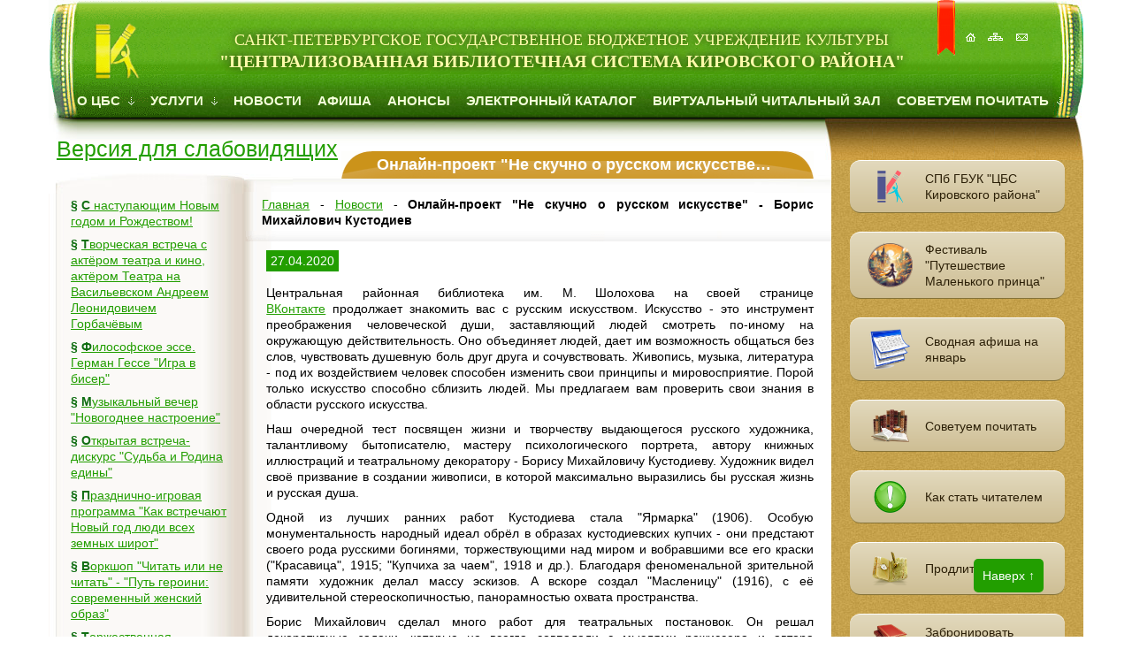

--- FILE ---
content_type: text/html; charset=UTF-8
request_url: https://kircbs.ru/onlajn-proekt-ne-skuchno-o-russkom-iskusstve-boris-mixajlovich-kustodiev/
body_size: 12121
content:
<!DOCTYPE html>
<html>
<head>
<!-- Yandex.Metrika counter -->
<script type="text/javascript" >
   (function(m,e,t,r,i,k,a){m[i]=m[i]||function(){(m[i].a=m[i].a||[]).push(arguments)};
   m[i].l=1*new Date();
   for (var j = 0; j < document.scripts.length; j++) {if (document.scripts[j].src === r) { return; }}
   k=e.createElement(t),a=e.getElementsByTagName(t)[0],k.async=1,k.src=r,a.parentNode.insertBefore(k,a)})
   (window, document, "script", "https://mc.yandex.ru/metrika/tag.js", "ym");

   ym(96878116, "init", {
        clickmap:true,
        trackLinks:true,
        accurateTrackBounce:true,
        webvisor:true
   });

</script>
</script>
<noscript><div><img src="https://mc.yandex.ru/watch/96878116" style="position:absolute; left:-9999px;" alt="" /></div></noscript>
<!-- /Yandex.Metrika counter -->
	<title>Онлайн-проект "Не скучно о русском искусстве" - Борис Михайлович Кустодиев</title>
	<base href="https://kircbs.ru/" />
	<meta charset="UTF-8"/>
	<meta name="keywords" content=""/>
	<meta name="description" content=""/>
	<meta name="viewport" content="width=device-width, initial-scale=1.0"/>
	<meta name="cmsmagazine" content="f8ad9fa53754c56fda3b7246ae7fe371" />
	<meta name="yandex-verification" content="1138cbc5164bb37d" />
	<meta name="google-site-verification" content="DVqNuNGVQo44iolBQu4rXKRYnp-eC1ZjTem-AvS2ylE" />
	<meta name="proculture-verification" content="579192fab92113f3ffe55bb89fc75635" />
	<script async src="https://culturaltracking.ru/static/js/spxl.js?pixelId=7740" data-pixel-id="7740"></script>

	
	<link rel="shortcut icon" type="image/x-icon" href="/favicon.ico"/>
<link rel="stylesheet" href="/assets/components/minifyx/cache/styles_180af19376.min.css" type="text/css" />
<link rel="stylesheet" href="/assets/components/xpoller2/css/web/default.css" type="text/css" />
<script type="text/javascript">xPoller2Config = {cssUrl: "/assets/components/xpoller2/css/",jsUrl: "/assets/components/xpoller2/js/",actionUrl: "/assets/components/xpoller2/action.php"};</script>
<script type="text/javascript">if (typeof jQuery == "undefined") {document.write("<script src=\"/assets/components/xpoller2/js/web/lib/jquery.min.js\" type=\"text/javascript\"><\/script>");}</script>
</head>

<body class="">
<nav id="menu-mobile">
	<div class="close"></div>
	<div class="title first">СПб ГБУК ЦБС Кировского района</div>
	<ul><li class="first"><a href="o-czbs/" title="О ЦБС" >О ЦБС</a></li>
<li><a href="uslugi/" title="Услуги" >Услуги</a></li>
<li class="active"><a href="novosti/" title="Новости" >Новости</a></li>
<li><a href="https://kircbs.ru/" title="Афиша" >Афиша</a></li>
<li><a href="notices/" title="Анонсы" >Анонсы</a></li>
<li><a href="http://www.catalog.kircbs.ru/CGI/irbis64r_12/cgiirbis_64.exe?LNG=&C21COM=F&I21DBN=KNIGC&P21DBN=KNIGC&S21FMT=&S21ALL=&Z21ID=&S21CNR=" title="Электронный каталог" target="_blank">Электронный каталог</a></li>
<li><a href="virtualnyij-chitalnyij-zal/" title="Виртуальный читальный зал" >Виртуальный читальный зал</a></li>
<li class="last"><a href="sovetuem-pochitat/" title="Советуем почитать" >Советуем почитать</a></li>
</ul>
	<div class="title">Сервисы</div>
	<ul>
		<li><a href="prodlit-knigu/">Продлить книгу</a></li>
		<li><a href="zabronirovat-knigu/">Забронировать книгу</a></li>
		<li><a href="otzyivyi-chitatelej/">Оставить отзыв</a></li>
		<li class="last"><a href="http://vhd.ksob.spb.ru/" target="_blank">Виртуальная справка</a></li>
	</ul>
</nav>
<div id="wrapper">
	<div class="container-fluid">
			<div id="visually-impaired-panel">
				<div class="row">
					<div class="col-lg-3 col-md-3 col-sm-6 col-xs-12">
						<dl class="a-fontsize">
							<dt>Размер шрифта:</dt>
							<dd><a href="#" rel="fontsize-small" class="a-fontsize-small"></a></dd>
							<dd><a rel="fontsize-normal" href="#" class="a-fontsize-normal"></a></dd>
							<dd><a href="#" rel="fontsize-big" class="a-fontsize-big"></a></dd>
						</dl>
						<div class="clearfix"></div>
					</div>
					<div class="col-lg-3 col-md-3 col-sm-6 col-xs-12">
						<dl class="a-colors">
							<dt>Цвета сайта:</dt>
							<dd><a href="#" rel="color1" class="a-color1"></a></dd>
							<dd><a href="#" rel="color2" class="a-color2"></a></dd>
							<dd><a href="#" rel="color3" class="a-color3"></a></dd>
						</dl>
						<div class="clearfix"></div>
					</div>
					<div class="col-lg-3 col-md-3 col-sm-6 col-xs-12">
						<dl class="a-images">
							<dt>Изображения</dt>
							<dd><a rel="imagesoff" href="#" class="a-imageson"></a></dd>
						</dl>
						<div class="clearfix"></div>
					</div>
					<div class="col-lg-3 col-md-3 col-sm-6 col-xs-12">
						<p class="a-normal"><a href="#" rel="off" class="a-state">Обычная версия сайта</a></p>
					</div>
				</div>
		</div>
		<div class="row">
			<div class="col-lg-12 col-md-12 col-sm-12 col-xs-12">
				<header id="head">
					<div class="logo">
						<a href="/">
							<span class="visible-sm">СПб ГБУК "Централизованная библиотечная система Кировского района"</span>
							<span class="hidden-sm hidden-xs"><small>Санкт-Петербургское государственное бюджетное учреждение культуры </small>"Централизованная библиотечная система Кировского района"</span>
						</a>
					</div>
					<div id="mobile-menu-button" class="visible-xs">Меню</div>
					<div class="picmenu hidden-sm hidden-xs">
						<a href="/" title="На главную"></a>
						<a href="karta-sajta/" title="Карта сайта"></a>
						<a href="rekvizityi/" title="Реквизиты"></a>
					</div>
					<nav class="menu hidden-xs">
						<ul><li class="first">
	<a href="o-czbs/" title="О ЦБС" >
		О ЦБС
	</a>
	<img src="/templates/kircbs/img/topmenu_arrow.gif" alt=""/>
	<ul><li class="first">
	<a href="biblioteki/" title="Библиотеки" >
		<img src="/templates/kircbs/img/marker_white.gif" alt=""> Библиотеки
	</a>
	
	<ul><li class="first"><a href="crb/" title="Центральная районная библиотека имени М. Шолохова" >Центральная районная библиотека имени М. Шолохова</a></li>
<li><a href="biblioteka-1/" title="Библиотека №1 имени И. Лепсе" >Библиотека №1 имени И. Лепсе</a></li>
<li><a href="biblioteka-2/" title="Библиотека №2" >Библиотека №2</a></li>
<li><a href="biblioteka-3/" title="Библиотека №3" >Библиотека №3</a></li>
<li><a href="biblioteka-4-bkk/" title="Библиотека №4 (Библиотечно-культурный комплекс) имени А. Молчанова" >Библиотека №4 (Библиотечно-культурный комплекс) имени А. Молчанова</a></li>
<li><a href="biblioteka-5/" title="Библиотека №5" >Библиотека №5</a></li>
<li><a href="biblioteka-10/" title="Библиотека №10" >Библиотека №10</a></li>
<li><a href="cdb/" title="Центральная детская библиотека имени В. Голявкина" >Центральная детская библиотека имени В. Голявкина</a></li>
<li><a href="biblioteka-6/" title="Библиотека №6" >Библиотека №6</a></li>
<li><a href="biblioteka-7/" title="Библиотека №7" >Библиотека №7</a></li>
<li><a href="biblioteka-8/" title="Библиотека №8" >Библиотека №8</a></li>
<li class="last"><a href="biblioteka-9-bibliotechno-kulturnyij-multimedijnyij-kompleks-portal/" title="Библиотека №9 (Библиотечно-культурный мультимедиа комплекс "Портал")" >Библиотека №9 (Библиотечно-культурный мультимедиа комплекс "Портал")</a></li>
</ul>
</li>
<li>
	<a href="proektyi/" title="Проекты" >
		<img src="/templates/kircbs/img/marker_white.gif" alt=""> Проекты
	</a>
	
	<ul><li class="first"><a href="proekt-vorkshop-chitat-ili-ne-chitat/" title="Воркшоп "Читать или не читать"" >Воркшоп "Читать или не читать"</a></li>
<li><a href="informaczionno-spravochnyij-proekt-ugolok-migranta/" title="Информационно-справочный проект "Уголок мигранта"" >Информационно-справочный проект "Уголок мигранта"</a></li>
<li><a href="literaturnyij-festival-im.-v.-v.-golyavkina/" title="Литературный фестиваль им. В. В. Голявкина" >Литературный фестиваль им. В. В. Голявкина</a></li>
<li><a href="literaturno-teatralnyii-festival-sholoxov-lib/" title="Литературно-театральный фестиваль "Шолохов Lib"" >Литературно-театральный фестиваль "Шолохов Lib"</a></li>
<li><a href="proekt-teatralnaya-gostinaya/" title="Проект "Театральная гостиная"" >Проект "Театральная гостиная"</a></li>
<li><a href="leningradskaya-kvartira/" title="Библиотечно-историческая экспозиция "Ленинградская квартира" (6+)" >Библиотечно-историческая экспозиция "Ленинградская квартира" (6+)</a></li>
<li><a href="petergofskaya-doroga/" title="Библиотечная историко-краеведческая экспозиция "Три века Петергофской дороги (От Нарвских ворот до Лигово)" (6+)" >Библиотечная историко-краеведческая экспозиция "Три века Петергофской дороги (От Нарвских ворот до Лигово)" (6+)</a></li>
<li><a href="kinosreda/" title="Проект "Киносреда" (16+)" >Проект "Киносреда" (16+)</a></li>
<li><a href="mixail-aleksandrovich-sholoxov/" title="Библиотечная литературно-историческая экспозиция "Михаил Александрович Шолохов. Певец Тихого Дона" (6+)" >Библиотечная литературно-историческая экспозиция "Михаил Александрович Шолохов. Певец Тихого Дона" (6+)</a></li>
<li><a href="russkij-muzej.-virtualnyij-filial/" title="Русский музей. Виртуальный филиал (6+)" >Русский музей. Виртуальный филиал (6+)</a></li>
<li class="last"><a href="bibliomuzej/" title="Библиомузей" >Библиомузей</a></li>
</ul>
</li>
<li>
	<a href="kraevedenie/" title="Краеведение" >
		<img src="/templates/kircbs/img/marker_white.gif" alt=""> Краеведение
	</a>
	
	<ul><li class="first"><a href="istoricheskie-otkryitki/" title="Исторические открытки" >Исторические открытки</a></li>
<li><a href="istoricheskie-foto/" title="Исторические фото" >Исторические фото</a></li>
<li><a href="buklet-k-70-letiyu-pobedyi/" title="Буклет к 70-летию Победы "В памяти народной...: Улицы Кировского района"" >Буклет к 70-летию Победы "В памяти народной...: Улицы Кировского района"</a></li>
<li><a href="buklet-pamyatniki-avangarda-kirovskogo-rajona/" title="Буклет "Памятники Авангарда Кировского района"" >Буклет "Памятники Авангарда Кировского района"</a></li>
<li><a href="plakatyi-90-let-kirovskomu-rajonu/" title="Плакаты "90 лет Кировскому району"" >Плакаты "90 лет Кировскому району"</a></li>
<li><a href="plakatyi-k-70-letiyu-pobedyi/" title="Плакаты к 70-летию Победы "Улицы, названные именами героев"" >Плакаты к 70-летию Победы "Улицы, названные именами героев"</a></li>
<li><a href="plakatyi-tri-veka-petergofskoj-dorogi/" title="Плакаты "Три века Петергофской дороги (От Нарвских ворот до Лигово)"" >Плакаты "Три века Петергофской дороги (От Нарвских ворот до Лигово)"</a></li>
<li><a href="buklet-300-let-petergofskoj-doroge/" title="Буклет "300 лет Петергофской дороге"" >Буклет "300 лет Петергофской дороге"</a></li>
<li><a href="sborniki-konferenczij-i-audiomaterialyi,-posvyashhennyie-kirovskomu-rajonu/" title="Сборники конференций и аудиоматериалы, посвященные Кировскому району" >Сборники конференций и аудиоматериалы, посвященные Кировскому району</a></li>
<li class="last"><a href="vyistavka-300-let-petergofskoj-doroge-ot-narvskix-vorot-do-ligovo/" title="Выставка "300 лет Петергофской дороге: от Нарвских ворот до Лигово"" >Выставка "300 лет Петергофской дороге: от Нарвских ворот до Лигово"</a></li>
</ul>
</li>
<li><a href="videomaterialyi/" title="Видеоматериалы" >Видеоматериалы</a></li>
<li><a href="administracziya/" title="Администрация" >Администрация</a></li>
<li><a href="documents/" title="Документы" >Документы</a></li>
<li><a href="rekvizityi/" title="Реквизиты" >Реквизиты</a></li>
<li><a href="pressa-o-nas/" title="Пресса о нас" >Пресса о нас</a></li>
<li>
	<a href="detskie-teatralnyie-studii/" title="Детские театральные студии" >
		<img src="/templates/kircbs/img/marker_white.gif" alt=""> Детские театральные студии
	</a>
	
	<ul><li class="first"><a href="detskij-teatr-studiya-aleksandrino/" title="Детский театр-студия "Александрино"" >Детский театр-студия "Александрино"</a></li>
<li class="last"><a href="detskaya-studiya-kartonnyij-domik/" title="Детская театральная студия "Картонный домик"" >Детская театральная студия "Картонный домик"</a></li>
</ul>
</li>
<li><a href="klubnyie-formirovaniya,-kruzhki,-teatralnyie-studii/" title="Клубные формирования, кружки, студии" >Клубные формирования, кружки, студии</a></li>
<li><a href="stranicza-uspexa/" title="Страница успеха" >Страница успеха</a></li>
<li><a href="onlajn-prisutstvie/" title="Онлайн-присутствие" >Онлайн-присутствие</a></li>
<li class="last"><a href="svodnaya-afisha-spb-gbuk-czbs-kirovskogo-rajona/" title="Сводная афиша СПБ ГБУК "ЦБС Кировского района"" >Сводная афиша СПБ ГБУК "ЦБС Кировского района"</a></li>
</ul>
</li>
<li>
	<a href="uslugi/" title="Услуги" >
		Услуги
	</a>
	<img src="/templates/kircbs/img/topmenu_arrow.gif" alt=""/>
	<ul><li class="first"><a href="kak-stat-chitatelem/" title="Как стать читателем" >Как стать читателем</a></li>
<li><a href="pravila-polzovaniya/" title="Правила пользования" >Правила пользования</a></li>
<li><a href="besplatnyie-uslugi/" title="Бесплатные услуги" >Бесплатные услуги</a></li>
<li><a href="platnyie-uslugi/" title="Платные услуги" >Платные услуги</a></li>
<li><a href="prodlit-knigu/" title="Продлить книгу" >Продлить книгу</a></li>
<li><a href="zabronirovat-knigu/" title="Забронировать книгу" >Забронировать книгу</a></li>
<li><a href="predlozhit-knigu/" title="Комплектуем фонд вместе" >Комплектуем фонд вместе</a></li>
<li><a href="elektronnaya-dostavka-dokumentov/" title="Электронная доставка документов" >Электронная доставка документов</a></li>
<li><a href="dostup-k-elektronnyim-izdaniyam/" title="Доступ к электронным изданиям" >Доступ к электронным изданиям</a></li>
<li><a href="gosudarstvennyie-uslugi/" title="Государственные услуги" >Государственные услуги</a></li>
<li><a href="dostupnaya-sreda/" title="Доступная среда библиотек Кировского района" >Доступная среда библиотек Кировского района</a></li>
<li><a href="nezavisimaya-oczenka-kachestva-okazaniya-uslug/" title="Независимая оценка качества оказания услуг" >Независимая оценка качества оказания услуг</a></li>
<li class="last"><a href="pushkinskaya-karta/" title="Пушкинская карта" >Пушкинская карта</a></li>
</ul>
</li>
<li class="active"><a href="novosti/" title="Новости" >Новости</a></li>
<li><a href="https://kircbs.ru/" title="Афиша" >Афиша</a></li>
<li><a href="notices/" title="Анонсы" >Анонсы</a></li>
<li><a href="http://www.catalog.kircbs.ru/CGI/irbis64r_12/cgiirbis_64.exe?LNG=&C21COM=F&I21DBN=KNIGC&P21DBN=KNIGC&S21FMT=&S21ALL=&Z21ID=&S21CNR=" title="Электронный каталог" target="_blank">Электронный каталог</a></li>
<li><a href="virtualnyij-chitalnyij-zal/" title="Виртуальный читальный зал" >Виртуальный читальный зал</a></li>
<li class="last">
	<a href="sovetuem-pochitat/" title="Советуем почитать" >
		Советуем почитать
	</a>
	<img src="/templates/kircbs/img/topmenu_arrow.gif" alt=""/>
	<ul><li class="first"><a href="chitaem-tolstyie-zhurnalyi/" title="Читаем "толстые" журналы" >Читаем "толстые" журналы</a></li>
<li><a href="yanvarskie-novinki/" title="Январские новинки" >Январские новинки</a></li>
<li><a href="uyutnoe-chtenie-v-rozhdestvo/" title="Уютное чтение в Рождество" >Уютное чтение в Рождество</a></li>
<li><a href="kitajskaya-literatura/" title="Китайская литература" >Китайская литература</a></li>
<li><a href="blokada-leningrada/" title="Блокада Ленинграда" >Блокада Ленинграда</a></li>
<li><a href="semejnaya-saga/" title="Семейная сага" >Семейная сага</a></li>
<li class="last"><a href="nikolaj-rubczov-datamesyacza/" title="Николай Рубцов #датамесяца" >Николай Рубцов #датамесяца</a></li>
</ul>
</li>
</ul>
						<div class="clearfix"></div>
					</nav>
				</header>
			</div>
		</div>
		<div class="row">
			<div class="col-lg-9 col-md-9 col-sm-9 col-xs-12 no-gutter-right">
				<section id="section" class="inner-page">
					<div class="shadow-top"></div>
					<div class="switch hidden-sm hidden-xs">
					  	<div id="visually-impaired">Версия для слабовидящих</div>
					</div>
					<div class="col-lg-3 col-md-4 col-sm-3 col-xs-12 hidden-sm no-gutter-block">
						<aside id="left">
							<div class="page-top"></div>
<div class="page-middle">
	<nav class="menu">
	  	<ul> <li class="first">§ <a href="s-nastupayushhim-novyim-godom-i-rozhdestvom/" title="С наступающим Новым годом и Рождеством!" >С наступающим Новым годом и Рождеством!</a></li>
 <li>§ <a href="tvorcheskaya-vstrecha-s-aktyorom-teatra-i-kino-aktyorom-teatra-na-vasilevskom-andreem/" title="Творческая встреча с актёром театра и кино, актёром Театра на Васильевском Андреем Леонидовичем Горбачёвым" >Творческая встреча с актёром театра и кино, актёром Театра на Васильевском Андреем Леонидовичем Горбачёвым</a></li>
 <li>§ <a href="filosofskoe-esse.-german-gesse-igra-v-biser/" title="Философское эссе. Герман Гессе "Игра в бисер"" >Философское эссе. Герман Гессе "Игра в бисер"</a></li>
 <li>§ <a href="vecher-novogodnee-nastroenie/" title="Музыкальный вечер "Новогоднее настроение"" >Музыкальный вечер "Новогоднее настроение"</a></li>
 <li>§ <a href="otkryitaya-vstrecha-diskurs-sudba-i-rodina-edinyi-21/" title="Открытая встреча-дискурс "Судьба и Родина едины"" >Открытая встреча-дискурс "Судьба и Родина едины"</a></li>
 <li>§ <a href="igrovaya-programma-kak-vstrechayut-novyij-god-lyudi-vsex-zemnyix-shirot/" title="Празднично-игровая программа "Как встречают Новый год люди всех земных широт"" >Празднично-игровая программа "Как встречают Новый год люди всех земных широт"</a></li>
 <li>§ <a href="workshop-put-geroini-sovremennyij-zhenskij-obraz/" title="Воркшоп "Читать или не читать" - "Путь героини: современный женский образ"" >Воркшоп "Читать или не читать" - "Путь героини: современный женский образ"</a></li>
 <li>§ <a href="torzhestven.-czeremoniya-zakryitiya-ii-mezhdunarodnogo-literaturno-teatralnogo-festivalya/" title="Торжественная церемония закрытия II Международного литературно-театрального фестиваля "Путешествие Маленького принца"" >Торжественная церемония закрытия II Международного литературно-театрального фестиваля "Путешествие Маленького принца"</a></li>
 <li>§ <a href="pressa-o-festivale-radio-rossii-sankt-peterburg/" title="Пресса о фестивале:  Радио России - Санкт-Петербург" >Пресса о фестивале:  Радио России - Санкт-Петербург</a></li>
 <li>§ <a href="programma-peterburgskij-novyij-god-2026/" title="Интерактивная программа "Петербургский Новый год - 2026"" >Интерактивная программа "Петербургский Новый год - 2026"</a></li>
 <li>§ <a href="kniga-o-nadezhde.-narine-abgaryan-s-neba-upali-tri-yabloka/" title="Книга о надежде. Наринэ Абгарян "С неба упали три яблока"" >Книга о надежде. Наринэ Абгарян "С неба упали три яблока"</a></li>
 <li>§ <a href="chas-bolshaya-semya-bolshaya-radost/" title="Семейный час "Большая семья - большая радость"" >Семейный час "Большая семья - большая радость"</a></li>
 <li>§ <a href="igrovaya-programma-vsya-semya-vmeste/" title="Игровая программа "Вся семья вместе…"" >Игровая программа "Вся семья вместе…"</a></li>
 <li>§ <a href="interaktivnaya-programma-skazki-vodyat-xorovod/" title="Интерактивная программа "Сказки водят хоровод"" >Интерактивная программа "Сказки водят хоровод"</a></li>
 <li>§ <a href="master-klass-rospis-gipsovogo-konya/" title="Мастер-класс "Роспись гипсового коня"" >Мастер-класс "Роспись гипсового коня"</a></li>
 <li>§ <a href="prazdnik-volshebnyie-snezhinki-teatr-i-mechtyi/" title="Праздник "Волшебные снежинки, театр и мечты"" >Праздник "Волшебные снежинки, театр и мечты"</a></li>
 <li>§ <a href="mozaika-moya-bolshaya-semya/" title="Новогодняя мозаика "Моя большая семья"" >Новогодняя мозаика "Моя большая семья"</a></li>
 <li>§ <a href="semejnyie-istorii.-dina-rubina-ne-vyicherkivaj-menya-iz-spiska/" title="Семейные истории. Дина Рубина "Не вычеркивай меня из списка…"" >Семейные истории. Дина Рубина "Не вычеркивай меня из списка…"</a></li>
 <li>§ <a href="solnyij-konczert-gitarista-virtuoza-alekseya-nosova-s-programmoj-v-ozhidanii-chuda/" title="Сольный концерт гитариста-виртуоза Алексея Носова с программой "В ожидании чуда"" >Сольный концерт гитариста-виртуоза Алексея Носова с программой "В ожидании чуда"</a></li>
 <li class="last">§ <a href="zanyatie-bolshaya-semya-bolshaya-radost/" title="Тематическое занятие "Большая семья - большая радость"" >Тематическое занятие "Большая семья - большая радость"</a></li>
</ul>
	</nav>

	<div class="icons hidden-xs">
	  	<a href="http://gov.spb.ru/gov/terr/reg_kirovsk/" rel="nofollow" target="_blank">
	<img src="/templates/kircbs/img/administracia.png"alt=""/>
	<span>Администрация Кировского района Санкт-Петербурга</span>
</a>
<a href="protivodejstvie-korrupczii/" rel="nofollow" target="_blank">
	<img src="/templates/kircbs/img/net-korrupcii.png" alt="" />
	<span>Противодействие коррупции</span>
</a>
<a href="prokuratura-kirovskogo-rajona-informiruet/" rel="nofollow" target="_blank">
	<img src="/templates/kircbs/img/prokyratyra.png" alt="" />
	<span>Прокуратура Кировского района Санкт-Петербурга информирует</span>
</a>
<a href="portal-gosuslug-spb/" target="_blank">
	<img src="/templates/kircbs/img/gos.-uslugi.png" alt=""/>
	<span>Портал "Санкт-Петербург госуслуги"</span>
</a>
<a href="https://spblib.ru/" rel="nofollow" target="_blank">
	<img src="/templates/kircbs/img/obs.png" alt=""/>
	<span>Общедоступные библиотеки Санкт-Петербурга</span>
</a>
<a href="http://vhd.ksob.spb.ru/rules/" rel="nofollow" target="_blank">
	<img src="/templates/kircbs/img/virtual-spravka.png" alt=""/>
	<span>Виртуальная справка КСОБ</span>
</a>
<a href="http://www.mirpeterburga.ru/" rel="nofollow" target="_blank">
	<img src="/templates/kircbs/img/mir-peterbyrga.png" alt=""/>
	<span>Мир Петербурга</span>
</a>
<a href="russkij-muzej.-virtualnyij-filial/" target="_blank">
	<img src="/templates/kircbs/img/rus.musei-vit.filial.png" alt=""/>
	<span>Русский музей. Виртуальный филиал</span>
</a>
<a href="in-t-kulturnyix-programm/" target="_blank">
	<img src="/templates/kircbs/img/institut-kult.-program.png" alt=""/>
	<span>Институт культурных программ</span>
</a>
<a href="gunk-mvd-rossii/" target="_blank">
	<img src="/templates/kircbs/img/gunk-mvd.png" alt="" />
	<span>ГУНК МВД России</span>
</a>
	</div>
</div>
<div class="page-bottom"></div>
						</aside>
					</div>
					<div class="col-lg-9 col-md-8 col-sm-12 col-xs-12 no-gutter-block">
						<article id="content" class="large">
							<div class="title">
								<h1>Онлайн-проект "Не скучно о русском искусстве" - Борис Михайлович Кустодиев</h1>
								<div class="clearfix"></div>
							</div>
							<div class="page-top"></div>
							<div class="page-middle typography">
								<div id="breadcrumbs">
									<span itemscope itemtype="http://schema.org/BreadcrumbList"><span itemscope itemprop="itemListElement" itemtype="http://schema.org/ListItem"><a href="/" itemprop="item"><span itemprop="name">Главная</span></a></span> - <span itemscope itemprop="itemListElement" itemtype="http://schema.org/ListItem"><a href="novosti/" itemprop="item"><span itemprop="name">Новости</span></a></span> - <span itemscope itemprop="itemListElement" itemtype="http://schema.org/ListItem"><strong itemprop="item"><span itemprop="name">Онлайн-проект "Не скучно о русском искусстве" - Борис Михайлович Кустодиев</span></strong></span></span>
								</div>
								<div class="clearfix"></div>
								
									
								
								<div class="news-detail-page">
									<time class="date">27.04.2020</time><br>
									<p>Центральная районная библиотека им. М. Шолохова на своей странице <a href="https://vk.com/crbsholohova" target="_blank">ВКонтакте</a> продолжает знакомить вас с русским искусством. Искусство - это инструмент преображения человеческой души, заставляющий людей смотреть по-иному на окружающую действительность. Оно объединяет людей, дает им возможность общаться без слов, чувствовать душевную боль друг друга и сочувствовать. Живопись, музыка, литература - под их воздействием человек способен изменить свои принципы и мировосприятие. Порой только искусство способно сблизить людей. Мы предлагаем вам проверить свои знания в области русского искусства.</p>
<p>Наш очередной тест посвящен жизни и творчеству выдающегося русского художника, талантливому бытописателю, мастеру психологического портрета, автору книжных иллюстраций и театральному декоратору - Боpису Михайловичу Кустодиеву. Художник видел своё призвание в создании живописи, в которой максимально выразились бы русская жизнь и русская душа.</p>
<p>Одной из лучших ранних работ Кустодиева стала "Ярмарка" (1906). Особую монументальность народный идеал обрёл в образах кустодиевских купчих - они предстают своего рода русскими богинями, торжествующими над миром и вобравшими все его краски ("Красавица", 1915; "Купчиха за чаем", 1918 и др.). Благодаря феноменальной зрительной памяти художник делал массу эскизов. А вскоре создал "Масленицу" (1916), с её удивительной стереоскопичностью, панорамностью охвата пространства.</p>
<p>Борис Михайлович сделал много работ для театральных постановок. Он решал декоративные задачи, которые не всегда совпадали с мыслями режиссера и автора спектаклей. Участвовал во многих успешных театральных постановках - "Гроза", "Блохи", "Смерть Пазухина".</p>
<p>Кустодиев был тонким художником, владел четким специфическим штрихом. "Не знаю, - писал Кустодиев, - удалось ли мне сделать и выразить в моих вещах то, что я хотел, любовь к жизни, радость и бодрость, любовь к своему русскому - это было всегда единственным "сюжетом" моих картин..."</p>
<p>Пройдите по <a href="https://vk.com/away.php?to=https%3A%2F%2Flearningapps.org%2Fwatch%3Fv%3Dpwpzx491n20&amp;post=-70092673_8898&amp;cc_key=" target="_blank">ссылке</a> и проверьте свои знания о жизни и творчестве Бориса Михайловича Кустодиева, откройте новое для себя!</p>
									<h3>Фотогалерея</h3>
									<div class="row photogallery">
										<div class="col-lg-3 col-md-4 col-sm-3 col-xs-6">
	<a class="fancybox" href="userfiles/galereya/galereya_2020/crb/44.2.jpg" data-fancybox="group" data-caption="">
		<img src="/assets/components/phpthumbof/cache/a0a0afd623d38609e35438675619b379.34da7b34ee2b4c33b5d2398fd762f177.jpg" alt="" />
	</a>
</div><div class="col-lg-3 col-md-4 col-sm-3 col-xs-6">
	<a class="fancybox" href="userfiles/galereya/galereya_2020/crb/44.1.jpg" data-fancybox="group" data-caption="">
		<img src="/assets/components/phpthumbof/cache/a46f37c360005e2592b7ff3ca2279be0.34da7b34ee2b4c33b5d2398fd762f177.jpg" alt="" />
	</a>
</div><div class="col-lg-3 col-md-4 col-sm-3 col-xs-6">
	<a class="fancybox" href="userfiles/galereya/galereya_2020/crb/44.3.jpg" data-fancybox="group" data-caption="">
		<img src="/assets/components/phpthumbof/cache/38e127f8d6b4970bfffd8f39c21fe719.34da7b34ee2b4c33b5d2398fd762f177.jpg" alt="" />
	</a>
</div><div class="col-lg-3 col-md-4 col-sm-3 col-xs-6">
	<a class="fancybox" href="userfiles/galereya/galereya_2020/crb/44.4.jpg" data-fancybox="group" data-caption="">
		<img src="/assets/components/phpthumbof/cache/3101cceb6bc83ba6f238f8277b38a61f.34da7b34ee2b4c33b5d2398fd762f177.jpg" alt="" />
	</a>
</div>

								<div class="clearfix"></div>

<div>
    <style>
		.ya-share2 ul li:before{ content:none; }
        .ya-share2 ul li { padding:0; margin:0; }
	</style>
    <script src="//yastatic.net/es5-shims/0.0.2/es5-shims.min.js"></script>
    <script src="//yastatic.net/share2/share.js" async="async"></script>
    <strong>Поделитесь:</strong>
    <div class="ya-share2" 
        data-services="vkontakte,odnoklassniki,viber,whatsapp,skype,telegram">
    </div>
</div>

								</div>
							  	</div>
							</div>
							<div class="page-bottom"></div>
						</article>
					</div>
				</section>
			</div>
			<div class="col-lg-3 col-md-3 col-sm-3 col-xs-12 hidden-xs no-gutter-left">
				<aside id="right">
					<div class="shadow-top"></div>
<!-- div class="books-wrapper">
  
</div -->
<div class="icons">
  						<a href="o-czbs/" class="img_r_col">
							<img src="/templates/kircbs/img/cbs.png" alt=""/>
							<span>СПб ГБУК "ЦБС Кировского района"</span>

						<a href="literaturno-teatralnyij-festival-puteshestvie-malenkogo-princza/" class="img_r_col">
							<img src="/templates/kircbs/img/puteshectvie-princa.png" alt=""/>
						<span>Фестиваль "Путешествие Маленького принца"</span>

						<a href="svodnaya-afisha-spb-gbuk-czbs-kirovskogo-rajona/" class="img_r_col">
							<img src="/templates/kircbs/img/svodnaya-afisha.png" alt=""/>
							<span>Сводная афиша на январь</span>

						<a href="sovetuem-pochitat/" class="img_r_col">
							<img src="/templates/kircbs/img/sovetuem_vam_prochitat.png" alt=""/>
							<span>Советуем почитать</span>

						<a href="kak-stat-chitatelem/" class="img_r_col">
							<img src="/templates/kircbs/img/stat.chitatelem.png" alt=""/>
							<span>Как стать читателем</span>

						<a href="prodlit-knigu/" class="img_r_col">
							<img src="/templates/kircbs/img/prodlit_knigu.png" alt=""/>
							<span>Продлить книгу</span>
						</a>

						<a href="zabronirovat-knigu/" class="img_r_col">
							<img src="/templates/kircbs/img/zabronirovat_knigu.png" alt=""/>
							<span>Забронировать книгу</span>
						</a>

						<a href="onlajn-prisutstvie/" class="img_r_col">
							<img src="/templates/kircbs/img/online-translyaciya.png" alt=""/>
							<span>Онлайн-присутствие</span>

						<a href="detskaya-stranichka/" class="img_r_col">
							<img src="/templates/kircbs/img/detskaya_stranicha.png" alt=""/>
							<span>Детская страничка</span>
						</a>

						<a href="dostupnaya-sreda/" class="img_r_col">
							<img src="/templates/kircbs/img/dostup.sreda.png" alt=""/>
							<span>Доступная среда</span>
						</a>

						<a href="konkursyi-i-proektyi/" target="_blank" class="img_r_col">
							<img src="/templates/kircbs/img/konkurs.png" alt=""/>
							<span>Конкурсы и проекты</span>
						</a>

						<a href="bibliomuzej/" target="_blank" class="img_r_col">
							<img src="/templates/kircbs/img/bibliomuz.png" alt=""/>
							<span>Библиомузей</span>
						</a>

						<a href="kraevedenie/" class="img_r_col">
							<img src="/templates/kircbs/img/kirovskii_raion.png" alt=""/>
							<span>Наш Кировский район</span>
						</a>


						<a href="obyazatelnyij-ekzemplyar/" class="img_r_col">
							<img src="/templates/kircbs/img/obyazatelnii_ekzemplyar.png" alt=""/>
							<span>Обязательный экземпляр</span>
						</a>

						<a href="myi-v-soczialnyix-setyax/" class="img_r_col">
							<img src="/templates/kircbs/img/socz.seti.png" alt=""/>
							<span>Мы в социальных сетях</span>
						</a>

						<a href="predlozhit-knigu/" class="img_r_col">
							<img src="/templates/kircbs/img/zayavka-na-knigi.png" alt=""/>
							<span>Комплектуем фонд вместе</span>
						</a>

						<a href="otzyivyi-chitatelej/" class="img_r_col">
							<img src="/templates/kircbs/img/otziv.png" alt=""/>
							<span>Оставить отзыв</span>
						</a>

 						<a href="nezavisimaya-oczenka-kachestva-okazaniya-uslug/" class="img_r_col">
							<img src="/templates/kircbs/img/nezavicimaya-ochenka-uslug.png" alt=""/>
							<span>Оценка качества оказания услуг</span>
						</a>

						<a href="stranicza-uspexa/" class="img_r_col">
							<img src="/templates/kircbs/img/str-uspeha.png" alt=""/>
							<span>Страница успеха</span>
						</a>

						
						<a href="http://мойкировскийрайон.рф" class="img_r_col">
							<img src="templates/kircbs/img/1200px-list-icon.svg.png" alt=""/>
							<span>Мой Кировский район</span>
						</a>
						<div id="_xPoller2">
								<div id="xPoller2">
	<h3>Внимание!<br/>Электронный опрос.<br/>Удовлетворены ли вы электронными ресурсами ЦБС Кировского района?</h3>
	
	<form role="form" action="onlajn-proekt-ne-skuchno-o-russkom-iskusstve-boris-mixajlovich-kustodiev/" method="post" class="xPolls">
	  <input type="hidden" value="4" name="qid">
	  <div class="radio">
	<label>
	  <input type="radio" value="7" name="oid[]"> Удовлетворены
	</label>
</div>
<div class="radio">
	<label>
	  <input type="radio" value="8" name="oid[]"> Не удовлетворены
	</label>
</div>
	  <button type="submit" name="xp_action" value="answer" class="btn btn-primary">Голосовать</button>
	  <button type="submit" name="xp_action" value="abstain" class="btn btn-default">Воздержаться</button>
	</form>
</div>


							<div><center>Чтобы оценить условия предоставления услуг используйте QR-код
							<a href="https://bus.gov.ru/qrcode/rate/451025" rel="nofollow" target="_blank"> 
							<img src="userfiles/banners/qr-cod-1.png"  
							style="max-width: 200px; margin: 0 10px 15px 0; padding-left: 20px; border:none !important;" alt="" /></a></div>
</div>
<a href="obratnaya-svyaz/" class="feedback">
  Обратная связь
</a>
				</aside>
			</div>
		</div>
		<div class="row">
			<div class="col-lg-12 col-md-12 col-sm-12 col-xs-12">
				<footer id="foot" class="large">
					<div class="col-lg-10 col-md-9 col-sm-12 col-xs-12 col-lg-offset-2 col-md-offset-3 no-gutter-block">
						<div class="copyright">
							&copy; 2008 - 2025 СПб ГБУК "Централизованная библиотечная система Кировского района"<br>
							198255, г. Санкт-Петербург, улица Лёни Голикова, д. 31<br>
							Телефон: (812) 752-54-45<br>
							Эл. почта: kirtsbs@cult.gugov.spb.ru
						</div>
						<div class="counters hidden-xs">
							<div class="code">
								<!-- begin of Top100 code -->
								<script id="top100Counter" type="text/javascript" src="https://counter.rambler.ru/top100.jcn?2983676"></script>
								<noscript>
									<a href="http://top100.rambler.ru/navi/2983676/">
										<img src="https://counter.rambler.ru/top100.cnt?2983676" alt="Rambler's Top100" border="0" />
									</a>
								</noscript>
								<!-- end of Top100 code -->
								<!--LiveInternet counter-->
								<script type="text/javascript"><!--
								document.write("<a href='https://www.liveinternet.ru/click' "+
										"target=_blank><img src='https://counter.yadro.ru/hit?t14.1;r"+
										escape(document.referrer)+((typeof(screen)=="undefined")?"":
										";s"+screen.width+"*"+screen.height+"*"+(screen.colorDepth?
												screen.colorDepth:screen.pixelDepth))+";u"+escape(document.URL)+
										";"+Math.random()+
										"' alt='' title='LiveInternet: показано число просмотров за 24"+
										" часа, посетителей за 24 часа и за сегодня' "+
										"border=0 width=88 height=31><\/a>")//-->
								</script>
								<!--/LiveInternet-->
<!-- Yandex.Metrika counter -->
<script type="text/javascript" >
   (function(m,e,t,r,i,k,a){m[i]=m[i]||function(){(m[i].a=m[i].a||[]).push(arguments)};
   m[i].l=1*new Date();
   for (var j = 0; j < document.scripts.length; j++) {if (document.scripts[j].src === r) { return; }}
   k=e.createElement(t),a=e.getElementsByTagName(t)[0],k.async=1,k.src=r,a.parentNode.insertBefore(k,a)})
   (window, document, "script", "https://mc.yandex.ru/metrika/tag.js", "ym");

   ym(92297923, "init", {
        clickmap:true,
        trackLinks:true,
        accurateTrackBounce:true,
        webvisor:true
   });
</script>
<noscript><div><img src="https://mc.yandex.ru/watch/92297923" style="position:absolute; left:-9999px;" alt="" /></div></noscript>
<!-- /Yandex.Metrika counter -->
							</div>
							<div class="developer">
								<a href="https://twozebras.ru/" rel="nofollow" target="_blank">Разработано в компании<br> «Две зебры»</a>
							</div>
							<div class="clearfix"></div>
						</div>
					</div>
				</footer>
			</div>
		</div>
	</div>
</div>
<div id="top-button" class="visible-lg-block">Наверх &#8593;</div>
<script type="text/javascript" async src="https://vk.com/js/api/share.js?90"></script>
<script type="text/javascript" async src="https://yandex.st/share/share.js"></script>
<script type="text/javascript" async src="https://esir.gov.spb.ru/static/widget/js/widget.js"></script>

<script type="text/javascript" src="/assets/components/minifyx/cache/scripts_6485d1c5ad.min.js"></script>
<script type="text/javascript" src="/assets/components/xpoller2/js/web/default.js"></script>
</body>
<!--
    -= Debug info =-
      queries:      4
      queries time: 0.0018 s
      script time:  0.0282 s
      total time:   0.0300 s
      source:       cache

-->
</html>

--- FILE ---
content_type: text/css
request_url: https://kircbs.ru/assets/components/minifyx/cache/styles_180af19376.min.css
body_size: 12655
content:
html {font-family: sans-serif;-ms-text-size-adjust: 100%;-webkit-text-size-adjust: 100%;}
body {margin: 0;}
article, aside, details, figcaption, figure, footer, header, hgroup, main, menu, nav, section, summary {display: block;}
audio, canvas, progress, video {display: inline-block;vertical-align: baseline;}
audio:not([controls]) {display: none;height: 0;}
[hidden], template {display: none;}
a {background-color: transparent;}
a:active, a:hover {outline: 0;}
abbr[title] {border-bottom: 1px dotted;}
b, strong {font-weight: bold;}
dfn {font-style: italic;}
h1 {font-size: 2em;margin: .67em 0;}
mark {background: #ff0;color: #000;}
small {font-size: 80%;}
sub, sup {font-size: 75%;line-height: 0;position: relative;vertical-align: baseline;}
sup {top: -.5em;}
sub {bottom: -.25em;}
img {border: 0;}
svg:not(:root) {overflow: hidden;}
figure {margin: 1em 40px;}
hr {-webkit-box-sizing: content-box;-moz-box-sizing: content-box;box-sizing: content-box;height: 0;}
pre {overflow: auto;}
code, kbd, pre, samp {font-family: monospace,monospace;font-size: 1em;}
button, input, optgroup, select, textarea {color: inherit;font: inherit;margin: 0;}
button {overflow: visible;}
button, select {text-transform: none;}
button, html input[type="button"], input[type="reset"], input[type="submit"] {-webkit-appearance: button;cursor: pointer;}
button[disabled], html input[disabled] {cursor: default;}
button::-moz-focus-inner, input::-moz-focus-inner {border: 0;padding: 0;}
input {line-height: normal;}
input[type="checkbox"], input[type="radio"] {-webkit-box-sizing: border-box;-moz-box-sizing: border-box;box-sizing: border-box;padding: 0;}
input[type="number"]::-webkit-inner-spin-button, input[type="number"]::-webkit-outer-spin-button {height: auto;}
input[type="search"] {-webkit-appearance: textfield;-webkit-box-sizing: content-box;-moz-box-sizing: content-box;box-sizing: content-box;}
input[type="search"]::-webkit-search-cancel-button, input[type="search"]::-webkit-search-decoration {-webkit-appearance: none;}
fieldset {border: 1px solid #c0c0c0;margin: 0 2px;padding: .35em .625em .75em;}
legend {border: 0;padding: 0;}
textarea {overflow: auto;}
optgroup {font-weight: bold;}
table {border-collapse: collapse;border-spacing: 0;}
td, th {padding: 0;}
@media print {*, *:before, *:after {background: transparent !important;color: #000 !important;-webkit-box-shadow: none !important;box-shadow: none !important;text-shadow: none !important;}
	a, a:visited {text-decoration: underline;}
	a[href]:after {content: " (" attr(href) ")";}
	abbr[title]:after {content: " (" attr(title) ")";}
	a[href^="#"]:after, a[href^="javascript:"]:after {content: "";}
	pre, blockquote {border: 1px solid #999;page-break-inside: avoid;}
	thead {display: table-header-group;}
	tr, img {page-break-inside: avoid;}
	img {max-width: 100% !important;}
	p, h2, h3 {orphans: 3;widows: 3;}
	h2, h3 {page-break-after: avoid;}
	.navbar {display: none;}
	.btn>.caret, .dropup>.btn>.caret {border-top-color: #000 !important;}
	.label {border: 1px solid #000;}
	.table {border-collapse: collapse !important;}
	.table td, .table th {background-color: #fff !important;}
	.table-bordered th, .table-bordered td {border: 1px solid #ddd !important;}}
* {-webkit-box-sizing: border-box;-moz-box-sizing: border-box;box-sizing: border-box;}
*:before, *:after {-webkit-box-sizing: border-box;-moz-box-sizing: border-box;box-sizing: border-box;}
html {font-size: 10px;-webkit-tap-highlight-color: rgba(0,0,0,0);}
body {font-family: "Helvetica Neue",Helvetica,Arial,sans-serif;font-size: 14px;line-height: 1.42857143;color: #333;background-color: #fff;}
input, button, select, textarea {font-family: inherit;font-size: inherit;line-height: inherit;}
a {color: #337ab7;text-decoration: none;}
a:hover, a:focus {color: #23527c;text-decoration: underline;}
a:focus {outline: 5px auto -webkit-focus-ring-color;outline-offset: -2px;}
figure {margin: 0;}
img {vertical-align: middle;}
.img-responsive {display: block;max-width: 100%;height: auto;}
.img-rounded {border-radius: 6px;}
.img-thumbnail {padding: 4px;line-height: 1.42857143;background-color: #fff;border: 1px solid #ddd;border-radius: 4px;-webkit-transition: all .2s ease-in-out;-o-transition: all .2s ease-in-out;transition: all .2s ease-in-out;display: inline-block;max-width: 100%;height: auto;}
.img-circle {border-radius: 50%;}
hr {margin-top: 20px;margin-bottom: 20px;border: 0;border-top: 1px solid #eee;}
.sr-only {position: absolute;width: 1px;height: 1px;margin: -1px;padding: 0;overflow: hidden;clip: rect(0,0,0,0);border: 0;}
.sr-only-focusable:active, .sr-only-focusable:focus {position: static;width: auto;height: auto;margin: 0;overflow: visible;clip: auto;}
[role="button"] {cursor: pointer;}
.container {margin-right: auto;margin-left: auto;padding-left: 15px;padding-right: 15px;}
@media (min-width:768px) {.container {width: 750px;}}
@media (min-width:992px) {.container {width: 970px;}}
@media (min-width:1200px) {.container {width: 1170px;}}
.container-fluid {margin-right: auto;margin-left: auto;padding-left: 15px;padding-right: 15px;}
.row {margin-left: -15px;margin-right: -15px;}
.col-xs-1, .col-sm-1, .col-md-1, .col-lg-1, .col-xs-2, .col-sm-2, .col-md-2, .col-lg-2, .col-xs-3, .col-sm-3, .col-md-3, .col-lg-3, .col-xs-4, .col-sm-4, .col-md-4, .col-lg-4, .col-xs-5, .col-sm-5, .col-md-5, .col-lg-5, .col-xs-6, .col-sm-6, .col-md-6, .col-lg-6, .col-xs-7, .col-sm-7, .col-md-7, .col-lg-7, .col-xs-8, .col-sm-8, .col-md-8, .col-lg-8, .col-xs-9, .col-sm-9, .col-md-9, .col-lg-9, .col-xs-10, .col-sm-10, .col-md-10, .col-lg-10, .col-xs-11, .col-sm-11, .col-md-11, .col-lg-11, .col-xs-12, .col-sm-12, .col-md-12, .col-lg-12 {position: relative;min-height: 1px;padding-left: 15px;padding-right: 15px;}
.col-xs-1, .col-xs-2, .col-xs-3, .col-xs-4, .col-xs-5, .col-xs-6, .col-xs-7, .col-xs-8, .col-xs-9, .col-xs-10, .col-xs-11, .col-xs-12 {float: left;}
.col-xs-12 {width: 100%;}
.col-xs-11 {width: 91.66666667%;}
.col-xs-10 {width: 83.33333333%;}
.col-xs-9 {width: 75%;}
.col-xs-8 {width: 66.66666667%;}
.col-xs-7 {width: 58.33333333%;}
.col-xs-6 {width: 50%;}
.col-xs-5 {width: 41.66666667%;}
.col-xs-4 {width: 33.33333333%;}
.col-xs-3 {width: 25%;}
.col-xs-2 {width: 16.66666667%;}
.col-xs-1 {width: 8.33333333%;}
.col-xs-pull-12 {right: 100%;}
.col-xs-pull-11 {right: 91.66666667%;}
.col-xs-pull-10 {right: 83.33333333%;}
.col-xs-pull-9 {right: 75%;}
.col-xs-pull-8 {right: 66.66666667%;}
.col-xs-pull-7 {right: 58.33333333%;}
.col-xs-pull-6 {right: 50%;}
.col-xs-pull-5 {right: 41.66666667%;}
.col-xs-pull-4 {right: 33.33333333%;}
.col-xs-pull-3 {right: 25%;}
.col-xs-pull-2 {right: 16.66666667%;}
.col-xs-pull-1 {right: 8.33333333%;}
.col-xs-pull-0 {right: auto;}
.col-xs-push-12 {left: 100%;}
.col-xs-push-11 {left: 91.66666667%;}
.col-xs-push-10 {left: 83.33333333%;}
.col-xs-push-9 {left: 75%;}
.col-xs-push-8 {left: 66.66666667%;}
.col-xs-push-7 {left: 58.33333333%;}
.col-xs-push-6 {left: 50%;}
.col-xs-push-5 {left: 41.66666667%;}
.col-xs-push-4 {left: 33.33333333%;}
.col-xs-push-3 {left: 25%;}
.col-xs-push-2 {left: 16.66666667%;}
.col-xs-push-1 {left: 8.33333333%;}
.col-xs-push-0 {left: auto;}
.col-xs-offset-12 {margin-left: 100%;}
.col-xs-offset-11 {margin-left: 91.66666667%;}
.col-xs-offset-10 {margin-left: 83.33333333%;}
.col-xs-offset-9 {margin-left: 75%;}
.col-xs-offset-8 {margin-left: 66.66666667%;}
.col-xs-offset-7 {margin-left: 58.33333333%;}
.col-xs-offset-6 {margin-left: 50%;}
.col-xs-offset-5 {margin-left: 41.66666667%;}
.col-xs-offset-4 {margin-left: 33.33333333%;}
.col-xs-offset-3 {margin-left: 25%;}
.col-xs-offset-2 {margin-left: 16.66666667%;}
.col-xs-offset-1 {margin-left: 8.33333333%;}
.col-xs-offset-0 {margin-left: 0;}
@media (min-width:768px) {.col-sm-1, .col-sm-2, .col-sm-3, .col-sm-4, .col-sm-5, .col-sm-6, .col-sm-7, .col-sm-8, .col-sm-9, .col-sm-10, .col-sm-11, .col-sm-12 {float: left;}
	.col-sm-12 {width: 100%;}
	.col-sm-11 {width: 91.66666667%;}
	.col-sm-10 {width: 83.33333333%;}
	.col-sm-9 {width: 75%;}
	.col-sm-8 {width: 66.66666667%;}
	.col-sm-7 {width: 58.33333333%;}
	.col-sm-6 {width: 50%;}
	.col-sm-5 {width: 41.66666667%;}
	.col-sm-4 {width: 33.33333333%;}
	.col-sm-3 {width: 25%;}
	.col-sm-2 {width: 16.66666667%;}
	.col-sm-1 {width: 8.33333333%;}
	.col-sm-pull-12 {right: 100%;}
	.col-sm-pull-11 {right: 91.66666667%;}
	.col-sm-pull-10 {right: 83.33333333%;}
	.col-sm-pull-9 {right: 75%;}
	.col-sm-pull-8 {right: 66.66666667%;}
	.col-sm-pull-7 {right: 58.33333333%;}
	.col-sm-pull-6 {right: 50%;}
	.col-sm-pull-5 {right: 41.66666667%;}
	.col-sm-pull-4 {right: 33.33333333%;}
	.col-sm-pull-3 {right: 25%;}
	.col-sm-pull-2 {right: 16.66666667%;}
	.col-sm-pull-1 {right: 8.33333333%;}
	.col-sm-pull-0 {right: auto;}
	.col-sm-push-12 {left: 100%;}
	.col-sm-push-11 {left: 91.66666667%;}
	.col-sm-push-10 {left: 83.33333333%;}
	.col-sm-push-9 {left: 75%;}
	.col-sm-push-8 {left: 66.66666667%;}
	.col-sm-push-7 {left: 58.33333333%;}
	.col-sm-push-6 {left: 50%;}
	.col-sm-push-5 {left: 41.66666667%;}
	.col-sm-push-4 {left: 33.33333333%;}
	.col-sm-push-3 {left: 25%;}
	.col-sm-push-2 {left: 16.66666667%;}
	.col-sm-push-1 {left: 8.33333333%;}
	.col-sm-push-0 {left: auto;}
	.col-sm-offset-12 {margin-left: 100%;}
	.col-sm-offset-11 {margin-left: 91.66666667%;}
	.col-sm-offset-10 {margin-left: 83.33333333%;}
	.col-sm-offset-9 {margin-left: 75%;}
	.col-sm-offset-8 {margin-left: 66.66666667%;}
	.col-sm-offset-7 {margin-left: 58.33333333%;}
	.col-sm-offset-6 {margin-left: 50%;}
	.col-sm-offset-5 {margin-left: 41.66666667%;}
	.col-sm-offset-4 {margin-left: 33.33333333%;}
	.col-sm-offset-3 {margin-left: 25%;}
	.col-sm-offset-2 {margin-left: 16.66666667%;}
	.col-sm-offset-1 {margin-left: 8.33333333%;}
	.col-sm-offset-0 {margin-left: 0;}}
@media (min-width:992px) {.col-md-1, .col-md-2, .col-md-3, .col-md-4, .col-md-5, .col-md-6, .col-md-7, .col-md-8, .col-md-9, .col-md-10, .col-md-11, .col-md-12 {float: left;}
	.col-md-12 {width: 100%;}
	.col-md-11 {width: 91.66666667%;}
	.col-md-10 {width: 83.33333333%;}
	.col-md-9 {width: 75%;}
	.col-md-8 {width: 66.66666667%;}
	.col-md-7 {width: 58.33333333%;}
	.col-md-6 {width: 50%;}
	.col-md-5 {width: 41.66666667%;}
	.col-md-4 {width: 33.33333333%;}
	.col-md-3 {width: 25%;}
	.col-md-2 {width: 16.66666667%;}
	.col-md-1 {width: 8.33333333%;}
	.col-md-pull-12 {right: 100%;}
	.col-md-pull-11 {right: 91.66666667%;}
	.col-md-pull-10 {right: 83.33333333%;}
	.col-md-pull-9 {right: 75%;}
	.col-md-pull-8 {right: 66.66666667%;}
	.col-md-pull-7 {right: 58.33333333%;}
	.col-md-pull-6 {right: 50%;}
	.col-md-pull-5 {right: 41.66666667%;}
	.col-md-pull-4 {right: 33.33333333%;}
	.col-md-pull-3 {right: 25%;}
	.col-md-pull-2 {right: 16.66666667%;}
	.col-md-pull-1 {right: 8.33333333%;}
	.col-md-pull-0 {right: auto;}
	.col-md-push-12 {left: 100%;}
	.col-md-push-11 {left: 91.66666667%;}
	.col-md-push-10 {left: 83.33333333%;}
	.col-md-push-9 {left: 75%;}
	.col-md-push-8 {left: 66.66666667%;}
	.col-md-push-7 {left: 58.33333333%;}
	.col-md-push-6 {left: 50%;}
	.col-md-push-5 {left: 41.66666667%;}
	.col-md-push-4 {left: 33.33333333%;}
	.col-md-push-3 {left: 25%;}
	.col-md-push-2 {left: 16.66666667%;}
	.col-md-push-1 {left: 8.33333333%;}
	.col-md-push-0 {left: auto;}
	.col-md-offset-12 {margin-left: 100%;}
	.col-md-offset-11 {margin-left: 91.66666667%;}
	.col-md-offset-10 {margin-left: 83.33333333%;}
	.col-md-offset-9 {margin-left: 75%;}
	.col-md-offset-8 {margin-left: 66.66666667%;}
	.col-md-offset-7 {margin-left: 58.33333333%;}
	.col-md-offset-6 {margin-left: 50%;}
	.col-md-offset-5 {margin-left: 41.66666667%;}
	.col-md-offset-4 {margin-left: 33.33333333%;}
	.col-md-offset-3 {margin-left: 25%;}
	.col-md-offset-2 {margin-left: 16.66666667%;}
	.col-md-offset-1 {margin-left: 8.33333333%;}
	.col-md-offset-0 {margin-left: 0;}}
@media (min-width:1200px) {.col-lg-1, .col-lg-2, .col-lg-3, .col-lg-4, .col-lg-5, .col-lg-6, .col-lg-7, .col-lg-8, .col-lg-9, .col-lg-10, .col-lg-11, .col-lg-12 {float: left;}
	.col-lg-12 {width: 100%;}
	.col-lg-11 {width: 91.66666667%;}
	.col-lg-10 {width: 83.33333333%;}
	.col-lg-9 {width: 75%;}
	.col-lg-8 {width: 66.66666667%;}
	.col-lg-7 {width: 58.33333333%;}
	.col-lg-6 {width: 50%;}
	.col-lg-5 {width: 41.66666667%;}
	.col-lg-4 {width: 33.33333333%;}
	.col-lg-3 {width: 25%;}
	.col-lg-2 {width: 16.66666667%;}
	.col-lg-1 {width: 8.33333333%;}
	.col-lg-pull-12 {right: 100%;}
	.col-lg-pull-11 {right: 91.66666667%;}
	.col-lg-pull-10 {right: 83.33333333%;}
	.col-lg-pull-9 {right: 75%;}
	.col-lg-pull-8 {right: 66.66666667%;}
	.col-lg-pull-7 {right: 58.33333333%;}
	.col-lg-pull-6 {right: 50%;}
	.col-lg-pull-5 {right: 41.66666667%;}
	.col-lg-pull-4 {right: 33.33333333%;}
	.col-lg-pull-3 {right: 25%;}
	.col-lg-pull-2 {right: 16.66666667%;}
	.col-lg-pull-1 {right: 8.33333333%;}
	.col-lg-pull-0 {right: auto;}
	.col-lg-push-12 {left: 100%;}
	.col-lg-push-11 {left: 91.66666667%;}
	.col-lg-push-10 {left: 83.33333333%;}
	.col-lg-push-9 {left: 75%;}
	.col-lg-push-8 {left: 66.66666667%;}
	.col-lg-push-7 {left: 58.33333333%;}
	.col-lg-push-6 {left: 50%;}
	.col-lg-push-5 {left: 41.66666667%;}
	.col-lg-push-4 {left: 33.33333333%;}
	.col-lg-push-3 {left: 25%;}
	.col-lg-push-2 {left: 16.66666667%;}
	.col-lg-push-1 {left: 8.33333333%;}
	.col-lg-push-0 {left: auto;}
	.col-lg-offset-12 {margin-left: 100%;}
	.col-lg-offset-11 {margin-left: 91.66666667%;}
	.col-lg-offset-10 {margin-left: 83.33333333%;}
	.col-lg-offset-9 {margin-left: 75%;}
	.col-lg-offset-8 {margin-left: 66.66666667%;}
	.col-lg-offset-7 {margin-left: 58.33333333%;}
	.col-lg-offset-6 {margin-left: 50%;}
	.col-lg-offset-5 {margin-left: 41.66666667%;}
	.col-lg-offset-4 {margin-left: 33.33333333%;}
	.col-lg-offset-3 {margin-left: 25%;}
	.col-lg-offset-2 {margin-left: 16.66666667%;}
	.col-lg-offset-1 {margin-left: 8.33333333%;}
	.col-lg-offset-0 {margin-left: 0;}}
.clearfix:before, .clearfix:after, .container:before, .container:after, .container-fluid:before, .container-fluid:after, .row:before, .row:after {content: " ";display: table;}
.clearfix:after, .container:after, .container-fluid:after, .row:after {clear: both;}
.center-block {display: block;margin-left: auto;margin-right: auto;}
.pull-right {float: right !important;}
.pull-left {float: left !important;}
.hide {display: none !important;}
.show {display: block !important;}
.invisible {visibility: hidden;}
.text-hide {font: 0/0 a;color: transparent;text-shadow: none;background-color: transparent;border: 0;}
.hidden {display: none !important;}
.affix {position: fixed;}
@-ms-viewport {width: device-width;}
.visible-xs, .visible-sm, .visible-md, .visible-lg {display: none !important;}
.visible-xs-block, .visible-xs-inline, .visible-xs-inline-block, .visible-sm-block, .visible-sm-inline, .visible-sm-inline-block, .visible-md-block, .visible-md-inline, .visible-md-inline-block, .visible-lg-block, .visible-lg-inline, .visible-lg-inline-block {display: none !important;}
@media (max-width:767px) {.visible-xs {display: block !important;}
	table.visible-xs {display: table !important;}
	tr.visible-xs {display: table-row !important;}
	th.visible-xs, td.visible-xs {display: table-cell !important;}}
@media (max-width:767px) {.visible-xs-block {display: block !important;}}
@media (max-width:767px) {.visible-xs-inline {display: inline !important;}}
@media (max-width:767px) {.visible-xs-inline-block {display: inline-block !important;}}
@media (min-width:768px) and (max-width:991px) {.visible-sm {display: block !important;}
	table.visible-sm {display: table !important;}
	tr.visible-sm {display: table-row !important;}
	th.visible-sm, td.visible-sm {display: table-cell !important;}}
@media (min-width:768px) and (max-width:991px) {.visible-sm-block {display: block !important;}}
@media (min-width:768px) and (max-width:991px) {.visible-sm-inline {display: inline !important;}}
@media (min-width:768px) and (max-width:991px) {.visible-sm-inline-block {display: inline-block !important;}}
@media (min-width:992px) and (max-width:1199px) {.visible-md {display: block !important;}
	table.visible-md {display: table !important;}
	tr.visible-md {display: table-row !important;}
	th.visible-md, td.visible-md {display: table-cell !important;}}
@media (min-width:992px) and (max-width:1199px) {.visible-md-block {display: block !important;}}
@media (min-width:992px) and (max-width:1199px) {.visible-md-inline {display: inline !important;}}
@media (min-width:992px) and (max-width:1199px) {.visible-md-inline-block {display: inline-block !important;}}
@media (min-width:1200px) {.visible-lg {display: block !important;}
	table.visible-lg {display: table !important;}
	tr.visible-lg {display: table-row !important;}
	th.visible-lg, td.visible-lg {display: table-cell !important;}}
@media (min-width:1200px) {.visible-lg-block {display: block !important;}}
@media (min-width:1200px) {.visible-lg-inline {display: inline !important;}}
@media (min-width:1200px) {.visible-lg-inline-block {display: inline-block !important;}}
@media (max-width:767px) {.hidden-xs {display: none !important;}}
@media (min-width:768px) and (max-width:991px) {.hidden-sm {display: none !important;}}
@media (min-width:992px) and (max-width:1199px) {.hidden-md {display: none !important;}}
@media (min-width:1200px) {.hidden-lg {display: none !important;}}
.visible-print {display: none !important;}
@media print {.visible-print {display: block !important;}
	table.visible-print {display: table !important;}
	tr.visible-print {display: table-row !important;}
	th.visible-print, td.visible-print {display: table-cell !important;}}
.visible-print-block {display: none !important;}
@media print {.visible-print-block {display: block !important;}}
.visible-print-inline {display: none !important;}
@media print {.visible-print-inline {display: inline !important;}}
.visible-print-inline-block {display: none !important;}
@media print {.visible-print-inline-block {display: inline-block !important;}}
@media print {.hidden-print {display: none !important;}}
ul{margin:0;padding:0;list-style:none}a,a:visited,a:hover{color:#229e00}html,body,div,span,applet,object,iframe,h1,h2,h3,h4,h5,h6,p,blockquote,pre,a,abbr,acronym,address,big,cite,code,del,dfn,em,img,ins,kbd,q,s,samp,small,strike,strong,sub,sup,tt,var,b,u,i,center,dl,dt,dd,ol,ul,li,fieldset,form,label,legend,table,caption,tbody,tfoot,thead,tr,th,td,article,aside,canvas,details,embed,figure,figcaption,footer,header,hgroup,menu,nav,output,ruby,section,summary,time,mark,audio,video{margin:0;padding:0;border:0;font-size:100%;font:inherit;vertical-align:baseline}article,aside,details,figcaption,figure,footer,header,hgroup,menu,nav,section{display:block}body{line-height:1}ol,ul{list-style:none}blockquote,q{quotes:none}blockquote:before,blockquote:after,q:before,q:after{content:"";content:none}table{border-collapse:collapse;border-spacing:0}sup{top:-.3em}sub{bottom:auto;vertical-align:sub}.table-responsive{display:block;width:100%;overflow-x:auto}
.fancybox-enabled {overflow: hidden;}
.fancybox-enabled body {overflow: visible;-ms-touch-action: none;touch-action: none;}
.fancybox-container {position: fixed;top: 0;left: 0;width: 100%;height: 100%;z-index: 99993;-webkit-backface-visibility: hidden;backface-visibility: hidden;}
.fancybox-container~.fancybox-container {z-index: 99992;}
.fancybox-bg {position: absolute;top: 0;right: 0;bottom: 0;left: 0;background: #0f0f11;opacity: 0;transition-timing-function: cubic-bezier(.55,.06,.68,.19);-webkit-backface-visibility: hidden;backface-visibility: hidden;}
.fancybox-container--ready .fancybox-bg {opacity: .87;transition-timing-function: cubic-bezier(.22,.61,.36,1);}
.fancybox-controls {position: absolute;top: 0;left: 0;right: 0;text-align: center;opacity: 0;z-index: 99994;transition: opacity .2s;pointer-events: none;-webkit-backface-visibility: hidden;backface-visibility: hidden;direction: ltr;}
.fancybox-show-controls .fancybox-controls {opacity: 1;}
.fancybox-infobar {display: none;}
.fancybox-show-infobar .fancybox-infobar {display: inline-block;pointer-events: all;}
.fancybox-infobar__body {display: inline-block;width: 70px;line-height: 44px;font-size: 13px;font-family: Helvetica Neue,Helvetica,Arial,sans-serif;text-align: center;color: #ddd;background-color: rgba(30,30,30,.7);pointer-events: none;-webkit-user-select: none;-moz-user-select: none;-ms-user-select: none;user-select: none;-webkit-touch-callout: none;-webkit-tap-highlight-color: transparent;-webkit-font-smoothing: subpixel-antialiased;}
.fancybox-buttons {position: absolute;top: 0;right: 0;display: none;pointer-events: all;}
.fancybox-show-buttons .fancybox-buttons {display: block;}
.fancybox-slider-wrap {overflow: hidden;direction: ltr;}
.fancybox-slider, .fancybox-slider-wrap {position: absolute;top: 0;left: 0;bottom: 0;right: 0;padding: 0;margin: 0;z-index: 99993;-webkit-backface-visibility: hidden;backface-visibility: hidden;}
.fancybox-slide {position: absolute;top: 0;left: 0;width: 100%;height: 100%;margin: 0;padding: 0;overflow: auto;outline: none;white-space: normal;box-sizing: border-box;text-align: center;z-index: 99994;-webkit-overflow-scrolling: touch;-webkit-tap-highlight-color: transparent;}
.fancybox-slide:before {content: "";height: 100%;width: 0;}
.fancybox-slide:before, .fancybox-slide>* {display: inline-block;vertical-align: middle;}
.fancybox-slide>* {position: relative;padding: 24px;margin: 44px 0;border-width: 0;text-align: left;background-color: #fff;overflow: auto;box-sizing: border-box;}
.fancybox-slide--image {overflow: hidden;}
.fancybox-slide--image:before {display: none;}
.fancybox-content {display: inline-block;position: relative;margin: 44px auto;padding: 0;border: 0;width: 80%;height: calc(100% - 88px);vertical-align: middle;line-height: normal;text-align: left;white-space: normal;outline: none;font-size: 16px;font-family: Arial,sans-serif;box-sizing: border-box;-webkit-tap-highlight-color: transparent;-webkit-overflow-scrolling: touch;}
.fancybox-iframe {display: block;margin: 0;padding: 0;border: 0;width: 100%;height: 100%;background: #fff;}
.fancybox-slide--video .fancybox-content, .fancybox-slide--video .fancybox-iframe {background: transparent;}
.fancybox-placeholder {z-index: 99995;background: transparent;cursor: default;overflow: visible;-webkit-transform-origin: top left;transform-origin: top left;background-size: 100% 100%;background-repeat: no-repeat;-webkit-backface-visibility: hidden;backface-visibility: hidden;}
.fancybox-image, .fancybox-placeholder, .fancybox-spaceball {position: absolute;top: 0;left: 0;margin: 0;padding: 0;border: 0;}
.fancybox-image, .fancybox-spaceball {width: 100%;height: 100%;max-width: none;max-height: none;background: transparent;background-size: 100% 100%;}
.fancybox-controls--canzoomOut .fancybox-placeholder {cursor: zoom-out;}
.fancybox-controls--canzoomIn .fancybox-placeholder {cursor: zoom-in;}
.fancybox-controls--canGrab .fancybox-placeholder {cursor: -webkit-grab;cursor: grab;}
.fancybox-controls--isGrabbing .fancybox-placeholder {cursor: -webkit-grabbing;cursor: grabbing;}
.fancybox-spaceball {z-index: 1;}
.fancybox-tmp {position: absolute;top: -9999px;left: -9999px;visibility: hidden;}
.fancybox-error {position: absolute;margin: 0;padding: 40px;top: 50%;left: 50%;width: 380px;max-width: 100%;-webkit-transform: translate(-50%,-50%);transform: translate(-50%,-50%);background: #fff;cursor: default;}
.fancybox-error p {margin: 0;padding: 0;color: #444;font: 16px/20px Helvetica Neue,Helvetica,Arial,sans-serif;}
.fancybox-close-small {position: absolute;top: 4px;right: 4px;padding: 0;margin: 0;width: 30px;height: 30px;font: 21px/1 Arial,Helvetica Neue,Helvetica,sans-serif;color: #888;font-weight: 300;text-align: center;border-radius: 50%;border-width: 0;cursor: pointer;background: #fff;transition: background .2s;box-sizing: border-box;z-index: 2;}
.fancybox-close-small:focus {outline: 1px dotted #888;}
.fancybox-slide--video .fancybox-close-small {top: -36px;right: -36px;background: transparent;}
.fancybox-close-small:hover {color: #555;background: #eee;}
.fancybox-caption-wrap {position: absolute;bottom: 0;left: 0;right: 0;padding: 60px 30px 0;z-index: 99998;-webkit-backface-visibility: hidden;backface-visibility: hidden;box-sizing: border-box;background: linear-gradient(180deg,transparent 0,rgba(0,0,0,.1) 20%,rgba(0,0,0,.2) 40%,rgba(0,0,0,.6) 80%,rgba(0,0,0,.8));opacity: 0;transition: opacity .2s;pointer-events: none;}
.fancybox-show-caption .fancybox-caption-wrap {opacity: 1;}
.fancybox-caption {padding: 30px 0;border-top: 1px solid hsla(0,0%,100%,.4);font-size: 14px;font-family: Helvetica Neue,Helvetica,Arial,sans-serif;color: #fff;line-height: 20px;-webkit-text-size-adjust: none;}
.fancybox-caption a, .fancybox-caption button {pointer-events: all;}
.fancybox-caption a {color: #fff;text-decoration: underline;}
.fancybox-button {display: inline-block;position: relative;width: 44px;height: 44px;line-height: 44px;margin: 0;padding: 0;border: 0;border-radius: 0;cursor: pointer;background: transparent;color: #fff;box-sizing: border-box;vertical-align: top;outline: none;}
.fancybox-button--disabled {cursor: default;pointer-events: none;}
.fancybox-button, .fancybox-infobar__body {background: rgba(30,30,30,.6);}
.fancybox-button:hover {background: rgba(0,0,0,.8);}
.fancybox-button:after, .fancybox-button:before {content: "";pointer-events: none;position: absolute;border-color: #fff;background-color: currentColor;color: currentColor;opacity: .9;box-sizing: border-box;display: inline-block;}
.fancybox-button--disabled:after, .fancybox-button--disabled:before {opacity: .5;}
.fancybox-button--left:after {left: 20px;-webkit-transform: rotate(-135deg);transform: rotate(-135deg);}
.fancybox-button--left:after, .fancybox-button--right:after {top: 18px;width: 6px;height: 6px;background: transparent;border-top: 2px solid currentColor;border-right: 2px solid currentColor;}
.fancybox-button--right:after {right: 20px;-webkit-transform: rotate(45deg);transform: rotate(45deg);}
.fancybox-button--left {border-bottom-left-radius: 5px;}
.fancybox-button--right {border-bottom-right-radius: 5px;}
.fancybox-button--close {float: right;}
.fancybox-button--close:after, .fancybox-button--close:before {content: "";display: inline-block;position: absolute;height: 2px;width: 16px;top: calc(50% - 1px);left: calc(50% - 8px);}
.fancybox-button--close:before {-webkit-transform: rotate(45deg);transform: rotate(45deg);}
.fancybox-button--close:after {-webkit-transform: rotate(-45deg);transform: rotate(-45deg);}
.fancybox-loading {border: 6px solid hsla(0,0%,39%,.4);border-top: 6px solid hsla(0,0%,100%,.6);border-radius: 100%;height: 50px;width: 50px;-webkit-animation: a .8s infinite linear;animation: a .8s infinite linear;background: transparent;position: absolute;top: 50%;left: 50%;margin-top: -25px;margin-left: -25px;z-index: 99999;}
@-webkit-keyframes a {0% {-webkit-transform: rotate(0deg);transform: rotate(0deg);}
	to {-webkit-transform: rotate(359deg);transform: rotate(359deg);}}
@keyframes a {0% {-webkit-transform: rotate(0deg);transform: rotate(0deg);}
	to {-webkit-transform: rotate(359deg);transform: rotate(359deg);}}
@media (max-width:800px) {.fancybox-controls {text-align: left;}
	.fancybox-button--left, .fancybox-button--right, .fancybox-buttons button:not(.fancybox-button--close) {display: none !important;}
	.fancybox-caption {padding: 20px 0;margin: 0;}}
.fancybox-button--fullscreen:before {width: 15px;height: 11px;left: 15px;top: 16px;border: 2px solid;background: none;}
.fancybox-button--play:before {top: 16px;left: 18px;width: 0;height: 0;border-top: 6px inset transparent;border-bottom: 6px inset transparent;border-left: 10px solid;border-radius: 1px;background: transparent;}
.fancybox-button--pause:before {top: 16px;left: 18px;width: 7px;height: 11px;border-style: solid;border-width: 0 2px;background: transparent;}
.fancybox-button--thumbs span {font-size: 23px;}
.fancybox-button--thumbs:before {top: 20px;left: 21px;width: 3px;height: 3px;box-shadow: 0 -4px 0,-4px -4px 0,4px -4px 0,inset 0 0 0 32px,-4px 0 0,4px 0 0,0 4px 0,-4px 4px 0,4px 4px 0;}
.fancybox-container--thumbs .fancybox-caption-wrap, .fancybox-container--thumbs .fancybox-controls, .fancybox-container--thumbs .fancybox-slider-wrap {right: 220px;}
.fancybox-thumbs {position: absolute;top: 0;right: 0;bottom: 0;left: auto;width: 220px;margin: 0;padding: 5px 5px 0 0;background: #fff;z-index: 99993;word-break: normal;-webkit-overflow-scrolling: touch;-webkit-tap-highlight-color: transparent;box-sizing: border-box;}
.fancybox-thumbs>ul {list-style: none;position: absolute;position: relative;width: 100%;height: 100%;margin: 0;padding: 0;overflow-x: hidden;overflow-y: auto;font-size: 0;}
.fancybox-thumbs>ul>li {float: left;overflow: hidden;max-width: 50%;padding: 0;margin: 0;width: 105px;height: 75px;position: relative;cursor: pointer;outline: none;border: 5px solid #fff;border-top-width: 0;border-right-width: 0;-webkit-tap-highlight-color: transparent;-webkit-backface-visibility: hidden;backface-visibility: hidden;box-sizing: border-box;}
li.fancybox-thumbs-loading {background: rgba(0,0,0,.1);}
.fancybox-thumbs>ul>li>img {position: absolute;top: 0;left: 0;min-width: 100%;min-height: 100%;max-width: none;max-height: none;-webkit-touch-callout: none;-webkit-user-select: none;-moz-user-select: none;-ms-user-select: none;user-select: none;}
.fancybox-thumbs>ul>li:before {content: "";position: absolute;top: 0;right: 0;bottom: 0;left: 0;border-radius: 2px;border: 4px solid #4ea7f9;z-index: 99991;opacity: 0;transition: all .2s cubic-bezier(.25,.46,.45,.94);}
.fancybox-thumbs>ul>li.fancybox-thumbs-active:before {opacity: 1;}
@media (max-width:800px) {.fancybox-thumbs {display: none !important;}
	.fancybox-container--thumbs .fancybox-caption-wrap, .fancybox-container--thumbs .fancybox-controls, .fancybox-container--thumbs .fancybox-slider-wrap {right: 0;}}
.pickmeup{background:#e3dfd4;border-radius:.4em;-moz-box-sizing:content-box;box-sizing:content-box;display:inline-block;position:absolute;touch-action:manipulation}.pickmeup *{-moz-box-sizing:border-box;box-sizing:border-box}.pickmeup.pmu-flat{position:relative}.pickmeup.pmu-hidden{display:none}.pickmeup .pmu-instance{display:inline-block;height:13.8em;padding:.5em;text-align:center;width:15em}.pickmeup .pmu-instance .pmu-button{color:#000;cursor:pointer;outline:0;text-decoration:none}.pickmeup .pmu-instance .pmu-button:hover{background:transparent;color:#229e00}.pickmeup .pmu-instance .pmu-not-in-month{color:#ababab}.pickmeup .pmu-instance .pmu-disabled,.pickmeup .pmu-instance .pmu-disabled:hover{color:#333;cursor:default}.pickmeup .pmu-instance .pmu-selected,.pickmeup .pmu-instance .pmu-button.pmu-selected:hover{background:#229e00;color:#fff}.pickmeup .pmu-instance .pmu-not-in-month.pmu-selected{background:#17384d}.pickmeup .pmu-instance nav{color:#eee;display:-ms-flexbox;display:-webkit-flex;display:flex;line-height:2em}.pickmeup .pmu-instance nav *:first-child :hover{color:#88c5eb}.pickmeup .pmu-instance nav .pmu-prev,.pickmeup .pmu-instance nav .pmu-next{display:none;height:2em;width:1em}.pickmeup .pmu-instance nav .pmu-month{width:14em}.pickmeup .pmu-instance .pmu-years *,.pickmeup .pmu-instance .pmu-months *{display:inline-block;line-height:3.6em;width:3.5em}.pickmeup .pmu-instance .pmu-day-of-week{color:#f00;cursor:default}.pickmeup .pmu-instance .pmu-day-of-week *,.pickmeup .pmu-instance .pmu-days *{display:inline-block;line-height:1.5em;width:2em}.pickmeup .pmu-instance .pmu-day-of-week *{line-height:1.8em}.pickmeup .pmu-instance:first-child .pmu-prev,.pickmeup .pmu-instance:last-child .pmu-next{display:block}.pickmeup .pmu-instance:first-child .pmu-month,.pickmeup .pmu-instance:last-child .pmu-month{width:13em}.pickmeup .pmu-instance:first-child:last-child .pmu-month{width:12em}.pickmeup:not(.pmu-view-days) .pmu-days,.pickmeup:not(.pmu-view-days) .pmu-day-of-week,.pickmeup:not(.pmu-view-months) .pmu-months,.pickmeup:not(.pmu-view-years) .pmu-years{display:none}
body{font-family:Arial,Helvetica,sans-serif;font-size:14px;line-height:18px;color:#000;background:#fff}.no-gutter>[class*='col-'],.no-gutter-block[class*='col-']{padding-right:0;padding-left:0}.no-gutter-left[class*='col-']{padding-left:0}.no-gutter-right[class*='col-']{padding-right:0}#top-button{display:none;position:fixed;bottom:50px;right:100px;padding:10px;background:#229e00;color:#fff;text-decoration:none;border-radius:5px;cursor:pointer;z-index:999}#menu-mobile{display:none;position:fixed;left:0;top:0;bottom:0;right:0;z-index:0;width:240px;background:#f5f3f0;overflow-y:auto;-webkit-overflow-scrolling:touch;font:normal 14px/18px Arial}#menu-mobile .close{width:40px;height:40px;background:url("/templates/kircbs/img/mobile-menu-close.png") center center no-repeat;position:absolute;right:0;top:0;cursor:pointer}#menu-mobile .title{padding:10px 35px 10px 15px;background:#4da210;font:600 14px/20px Arial;color:#fff;border-bottom:1px solid #e2d6d6;border-top:1px solid #e2d6d6;-webkit-box-shadow:inset 0 -5px 8px -4px rgba(0,0,0,.2);-moz-box-shadow:inset 0 -5px 8px -4px rgba(0,0,0,.2);box-shadow:inset 0 -5px 8px -4px rgba(0,0,0,.2)}#menu-mobile ul li a{display:block;padding:15px;color:#333;text-decoration:none;border-bottom:1px solid #e2d6d6}#menu-mobile ul li.last a{border-bottom:0}#menu-mobile ul li a:hover,#menu-mobile ul li.active a{background:#4da210;color:#fff;box-shadow:inset 0 0 7px 0 rgba(0,0,0,.3);-webkit-box-shadow:inset 0 0 7px 0 rgba(0,0,0,.3);-moz-box-shadow:inset 0 0 7px 0 rgba(0,0,0,.3)}.slideout-panel{position:relative;z-index:1}.slideout-open body,.slideout-open .slideout-panel{overflow:hidden}.slideout-open .slideout-menu,.slideout-open #menu-mobile{display:block}#visually-impaired-panel{display:none;width:100%;max-width:1200px;margin:15px auto;padding:0 15px;color:#000;font-size:14px !important;line-height:16px !important;-webkit-border-radius:4px;-moz-border-radius:4px;border-radius:4px;background:#f7f7f7;background:-moz-linear-gradient(top,#f7f7f7 0,#e3dfd4 100%);background:-webkit-gradient(linear,left top,left bottom,color-stop(0%,#f7f7f7),color-stop(100%,#e3dfd4));background:-webkit-linear-gradient(top,#f7f7f7 0,#e3dfd4 100%);background:-o-linear-gradient(top,#f7f7f7 0,#e3dfd4 100%);background:-ms-linear-gradient(top,#f7f7f7 0,#e3dfd4 100%);background:linear-gradient(to bottom,#f7f7f7 0,#e3dfd4 100%);-webkit-box-shadow:inset 0 -3px 3px -1px rgba(0,0,0,.1);-moz-box-shadow:inset 0 -3px 3px -1px rgba(0,0,0,.1);box-shadow:inset 0 -3px 3px -1px rgba(0,0,0,.1)}.visually-impaired #visually-impaired-panel{display:block}#visually-impaired-panel .a-fontsize{float:left;padding-top:13px;padding-bottom:2px;display:inline}#visually-impaired-panel .a-fontsize dt{text-shadow:#fff 0 1px 0}#visually-impaired-panel .a-fontsize dt,#visually-impaired-panel .a-fontsize dd{float:left}#visually-impaired-panel .a-fontsize a{text-decoration:none;height:31px;margin-left:5px;display:inline;float:left;background-image:url("/templates/kircbs/img/visually-impaired/fontsize.png");position:relative;top:-5px}#visually-impaired-panel .a-fontsize-small{width:20px;height:31px}#visually-impaired-panel a.a-fontsize-small:hover,.fontsize-small #visually-impaired-panel a.a-fontsize-small{background-position:0 -31px}#visually-impaired-panel .a-fontsize-normal{width:26px;background-position:-20px 0}#visually-impaired-panel a.a-fontsize-normal:hover,.fontsize-normal #visually-impaired-panel a.a-fontsize-normal{background-position:-20px -31px}#visually-impaired-panel .a-fontsize-big{width:26px;background-position:-46px 0}#visually-impaired-panel a.a-fontsize-big:hover,.fontsize-big #visually-impaired-panel a.a-fontsize-big{background-position:-46px -31px}#visually-impaired-panel .a-colors{float:left;padding-top:13px;padding-bottom:2px;display:inline;width:200px}#visually-impaired-panel .a-colors dt{text-shadow:#fff 0 1px 0;float:left;margin-right:10px}#visually-impaired-panel .a-colors dd{float:left}#visually-impaired-panel .a-colors a{height:31px;margin-left:5px;display:inline;float:left;background-image:url("/templates/kircbs/img/visually-impaired/colors.png");position:relative;top:-5px;text-decoration:none;width:26px}#visually-impaired-panel .a-color2{background-position:-26px 0}#visually-impaired-panel .a-color3{background-position:100% 0}#visually-impaired-panel .a-color1:hover,.color1 #visually-impaired-panel .a-color1{background-position:0 -31px}#visually-impaired-panel .a-color2:hover,.color2 #visually-impaired-panel .a-color2{background-position:-26px -31px}#visually-impaired-panel .a-color3:hover,.color3 #visually-impaired-panel .a-color3{background-position:100% -31px}#visually-impaired-panel .a-images{float:left;padding-top:13px;display:inline}#visually-impaired-panel .a-images dt{text-shadow:#fff 0 1px 0;float:left;margin-right:10px}#visually-impaired-panel .a-images dd{float:left}#visually-impaired-panel .a-images a{height:27px;margin-left:5px;display:inline;float:left;background-image:url("/templates/kircbs/img/visually-impaired/images.png");position:relative;top:-5px;text-decoration:none;width:90px}.imageson #visually-impaired-panel .a-images a{background-position:0 -27px}#visually-impaired-panel .a-normal{padding:13px 0}#visually-impaired-panel .a-normal a{color:#000;text-decoration:underline}#wrapper{width:100%;max-width:1200px;margin:0 auto;background:#fff}#head{height:133px;background:url("/templates/kircbs/img/header-bg.png") 0 0 repeat-x;position:relative;z-index:3}#head:before{content:"";width:135px;height:133px;background:url("/templates/kircbs/img/header-bg-left_new2.png") 0 0 no-repeat;position:absolute;top:0;left:0;z-index:3}#head:after{content:"";width:35px;height:133px;background:url("/templates/kircbs/img/header-bg-right.png") 0 0 no-repeat;position:absolute;top:0;right:0;z-index:3}#head .logo{position:relative;z-index:4}#head .logo a{display:inline-block;height:105px;padding:32px 0 20px 170px;margin-right:180px;font:bold 20px/24px "Times New Roman";color:#fdfaa9;text-align:center;text-decoration:none;text-transform:uppercase;text-shadow:0 -1px 10px rgba(0,0,0,.85)}#head .logo a small{font-size:18px;font-weight:normal}#head #mobile-menu-button{height:50px;padding-left:50px;background:url("/templates/kircbs/img/menu-button.png") left center no-repeat;font:bold 16px/52px Arial;color:#f3ffd9;text-transform:uppercase;text-decoration:none;position:absolute;top:30px;right:40px;z-index:4}#head .picmenu{width:115px;height:63px;padding-left:28px;background:url("/templates/kircbs/img/pcm.png") 0 0 no-repeat;position:absolute;top:0;right:50px;z-index:4}#head .picmenu a{width:22px;height:63px;margin-right:7px;float:left}#head .picmenu.home{background-position:0 -63px}#head .picmenu.sitemap{background-position:0 -126px}#head .picmenu.contacts{background-position:0 -189px}#head .menu{position:relative;z-index:4}#head .menu ul{margin:0 0 0 32px}#head .menu ul li{list-style-type:none;padding-right:18px;float:left;height:28px;cursor:pointer;position:relative}#head .menu ul li a{color:#f3ffd9;text-transform:uppercase;text-decoration:none;font-weight:bold;font-size:15px}#head .menu ul li img{margin-left:5px;vertical-align:baseline}#head .menu ul li ul{display:none;width:210px;padding:0;margin:0;position:absolute;top:28px;left:auto;background:rgba(89,128,39,.85);z-index:90}#head .menu ul li ul li{width:100%;min-height:30px;height:auto;padding-right:0}#head .menu ul li ul li a img{position:absolute;right:12px;top:50%;margin-top:-4px;margin-left:0}#head .menu ul li ul li ul{display:none;width:220px;padding:0;position:absolute;z-index:10;left:210px;top:0;background:rgba(89,128,39,.85)}#head .menu ul li ul li a,#head .menu ul li ul li ul li a{display:block;width:100%;min-height:30px;height:auto;padding:6px 28px 5px 7px;font:normal 14px/16px Arial;color:#fff;text-decoration:none;text-transform:none}#head .menu ul li ul li a:hover,#head .menu ul li ul li ul li a:hover,#head .menu ul li a.in_path{background:#598027 url("/templates/kircbs/img/submenu_a.gif") repeat-x}#section{position:relative}#section .shadow-top{height:48px;background:url("/templates/kircbs/img/shadow-top.png") 0 0 repeat-x;position:absolute;top:0;left:0;right:0;z-index:1}#section .shadow-top:before{content:"";width:32px;height:48px;background:url("/templates/kircbs/img/shadow-top-left.png") 0 0 no-repeat;position:absolute;top:0;left:0}#section .shadow-top:after{content:"";width:7px;height:48px;background:url("/templates/kircbs/img/shadow-top-right.png") 0 0 no-repeat;position:absolute;top:0;right:0}#section .switch{position:absolute;left:9px;top:20px;z-index:2}#section .switch #visually-impaired{display:inline-block;font:normal 25px/30px Arial;color:#229e00;text-decoration:underline;cursor:pointer}#section .switch #visually-impaired:hover{text-decoration:none}#left{padding-top:75px}.inner-page #left{padding-top:63px}#left .page-top{height:23px;position:relative;z-index:1;background:url("/templates/kircbs/img/left-page-top.png") 0 0 repeat-x}#left .page-top:before{content:"";width:100px;height:23px;background:url("/templates/kircbs/img/left-page-top-left.png") 0 0 no-repeat;position:absolute;top:0;left:0}#left .page-top:after{content:"";width:77px;height:23px;background:url("/templates/kircbs/img/left-page-top-right.png") 0 0 no-repeat;position:absolute;top:0;right:0}#left .page-middle{position:relative;z-index:1;background:url("/templates/kircbs/img/left-page-middle.png") 0 0 repeat}#left .page-middle:before{content:"";width:17px;background:url("/templates/kircbs/img/left-page-middle-left.png") 0 0 repeat-y;position:absolute;top:0;bottom:0;left:1px;z-index:-1}#left .page-middle:after{content:"";width:77px;background:url("/templates/kircbs/img/left-page-middle-right.png") 0 0 repeat-y;position:absolute;top:0;bottom:0;right:0;z-index:-1}#left .page-bottom{height:25px;position:relative;z-index:1;background:url("/templates/kircbs/img/left-page-bottom.png") 0 0 repeat-x}#left .page-bottom:before{content:"";width:100px;height:25px;background:url("/templates/kircbs/img/left-page-bottom-left.png") 0 0 no-repeat;position:absolute;top:0;left:0}#left .page-bottom:after{content:"";width:77px;height:25px;background:url("/templates/kircbs/img/left-page-bottom-right.png") 0 0 no-repeat;position:absolute;top:0;right:0}#left .calendar{background:url("/templates/kircbs/img/cal_bgg.jpg");width:204px;height:352px;margin:0 auto;color:#000}#left .calendar form{width:100%;padding:2px 20px 0 32px}#left .calendar table{border:0;border-collapse:collapse;color:#000}#left .calendar table.filter{width:100%}#left .calendar table.filter td select{width:100%;outline:0}#left .calendar table.filter td strong{font-weight:bold}#left .calendar table.filter td.month{padding-right:15px}#left .calendar table.filter td.lib{padding-top:6px}#left .calendar table.filter td.button{padding-top:6px;text-align:center}#left .calendar h3{color:#a48028;font-size:14px;line-height:18px;font-weight:bold;text-align:center;margin:25px 15px 10px 12px}#left .calendar table.dates{margin:0 0 0 20px;width:160px}#left .calendar table.dates th{color:#f00;font-weight:normal;text-align:center}#left .calendar table.dates td{padding-top:4px;text-align:center}#left .calendar table.dates a{display:block;width:100%;height:100%;color:#000;text-decoration:none}#left .calendar table.dates a.active{font-weight:bold;text-decoration:underline}#left .calendar table.dates a:hover{text-decoration:underline}#left .icons a{display:block;width:100%;margin:0 auto 15px;padding:0 10px;text-decoration:none}.inner-page #left .icons a{padding:0 10px 0 20px}#left .icons a img{display:inline-block;width:25%;margin:0 5% 0 0;vertical-align:middle}#left .icons a span{display:inline-block;width:67%;vertical-align:middle;text-decoration:underline}#left .icons a:hover span{text-decoration:none}#left .banners{margin:30px 0}#left .banners a{padding:0 10px}.inner-page #left .banners a{padding:0 10px 10px 20px}#left .quote{width:100%;max-width:170px;padding:5px 0 0 14px;margin:0 auto;font-size:14px;color:#797979;position:relative}#left .quote p{margin-bottom:20px}#left .quote sub{color:#000;font-size:24px;vertical-align:-7px;position:relative}#left .quote:before{content:"«";color:#000;font-size:24px;position:absolute;top:-2px;left:-4px}#left .quote span{font-size:18px;display:block;text-align:right}#left .quote u{color:#3abd4c}#left .menu ul{padding-bottom:20px}#left .menu ul li{padding:4px 15px 4px 25px;list-style-type:none;color:#116e13;font-weight:bold}#left .menu ul li.active{background:url("/templates/kircbs/img/red_marker.png") left 7px no-repeat}#left .menu ul li.active a{font-weight:bold;text-decoration:none;color:#116e13}#left .menu ul li:first-letter {font-weight:bold;color:#116e13}#left .menu ul li a{font-weight:normal;text-decoration:underline}#left .menu ul li a:hover{text-decoration:none}#content{padding-top:38px}#content .title{padding:0 20px 0 110px;margin-bottom:-7px;text-align:center}#content .title a{display:inline-block;margin-right:5px;position:relative;z-index:2;vertical-align:bottom}#content .title a img{border:0}#content .title h1{display:inline-block;max-width:100%;min-width:220px;height:34px;padding:0 40px;margin-right:5px;vertical-align:bottom;position:relative;z-index:2;overflow:hidden;text-overflow:ellipsis;white-space:nowrap;background:url("/templates/kircbs/img/title.png") 0 0 repeat-x;font:bold 18px/31px Arial;text-align:center;color:#fff}#content .title h1:before,#content .title h1:after{content:"";width:140px;height:31px;background:url("/templates/kircbs/img/title-left.png") 0 0 no-repeat;position:absolute;top:0;left:0;z-index:-1}#content .title h1:after{background:url("/templates/kircbs/img/title-right.png") 0 0 no-repeat;left:auto;right:0}#content .page-top{height:19px;background:url("/templates/kircbs/img/page-top.png") 0 0 repeat-x;position:relative}#content .page-top:before{content:"";width:163px;height:20px;background:url("/templates/kircbs/img/page-top-left.png") 0 0 no-repeat;position:absolute;top:0;left:0}#content.large .page-top:before{background:url("/templates/kircbs/img/page-large-top-left.png") 0 0 no-repeat;top:-1px}#content .page-top:after{content:"";width:87px;height:20px;background:url("/templates/kircbs/img/page-top-right.png") 0 0 no-repeat;position:absolute;top:0;right:0}#content .page-middle{background:url("/templates/kircbs/img/events_bgg.png") repeat-y}#content.large .page-middle{padding:5px 20px 25px 25px;background:url("/templates/kircbs/img/page-large-middle.png") repeat-y}#content .page-bottom{height:24px;background:url("/templates/kircbs/img/page-bottom.png") 0 0 repeat-x;position:relative}#content .page-bottom:before{content:"";width:163px;height:24px;background:url("/templates/kircbs/img/page-bottom-left.png") 0 0 no-repeat;position:absolute;top:0;left:0}#content.large .page-bottom{display:none;height:19px;background:url("/templates/kircbs/img/page-large-middle.png") repeat-y}#content.large .page-bottom:before{display:none}#breadcrumbs,#subnav{padding:0 20px 15px 20px;margin:0 -20px 10px -25px;background:url("/templates/kircbs/img/breadcrumbs.png") left bottom no-repeat}#paginate{margin-top:10px;text-align:center}#paginate a{display:inline-block;width:41px;height:41px;margin:0 5px 10px 5px;background:#bc922d;font:normal 16px/41px Arial;color:#fff;text-align:center;text-decoration:none;-webkit-border-radius:41px;-moz-border-radius:41px;border-radius:41px}#paginate a.active{background:#229e00}.main-page .event{padding:15px 0;overflow:hidden;background:url("/templates/kircbs/img/events_hr.jpg") left bottom no-repeat}.main-page .event:last-child{background:none}.main-page .event .ev_date{width:130px;float:left;color:#97cb29;font-size:13px;text-align:center;font-weight:bold}.main-page .event .ev_date .period{font-size:13px}.main-page .event .ev_date .period .from,.main-page .event .ev_date .period .to{display:inline-block;width:60px;vertical-align:top;padding:0 5px}.main-page .event .ev_date .period span{display:inline;font-size:35px;line-height:35px;margin:0 6px}.main-page .event .ev_date span{display:block;font-size:45px;line-height:45px}.main-page .event .ev_descr{margin:0 15px 0 150px;min-height:80px}.main-page .event .ev_descr .name{font-weight:bold}.main-page .event .ev_descr.typography .ya-share2 ul li:before{display:none}.main-page .event .ev_descr.typography .ya-share2 ul li{padding:0}.main-page .event .ev_descr.typography .ya-share2__list_direction_horizontal>.ya-share2__item{margin-bottom:5px}.main-page .no-result{padding:0 20px 0 150px}.main-page #paginate{padding-left:130px}.review-page .date{display:block;text-align:right}.new-literature-page .item{margin-bottom:20px}.new-literature-page .item .image{float:left;margin:0 14px 0 0}.new-literature-page .item .image img{width:200px}.typography .new-literature-detail-page .ya-share2 ul li:before{display:none}.typography .new-literature-detail-page .ya-share2 ul li{padding:0}.typography .new-literature-detail-page .author{margin-bottom:5px;font:bold 16px/18px Arial;text-align:center}.typography .new-literature-detail-page .book{margin-bottom:10px;font:normal 20px/22px Arial;text-align:center}.typography .new-literature-detail-page .date{color:#bbb;font-size:14px}.typography .new-literature-detail-page .text p:first-child{margin-top:0}.news-list-page .item{margin-bottom:15px;padding-bottom:15px;border-bottom:1px dashed #229e00}.news-list-page .item:last-child{border-bottom:0}.news-list-page .item .date{display:inline-block;padding:3px 5px;margin-bottom:5px;background:#229e00;color:#fff}.news-list-page .item .name{font-weight:bold}.news-list-page .item .image{margin:10px 0}.news-list-page .item .intro{margin-top:10px}.news-detail-page .date{display:inline-block;padding:3px 5px;margin-bottom:5px;background:#229e00;color:#fff}.news-detail-page .photogallery a img{margin-bottom:20px}.typography{text-align:justify}.typography .justifyleft{text-align:left}.typography .justifyright{text-align:right}.typography a{text-decoration:underline}.typography a:hover{text-decoration:none}.typography .justifyfull{text-align:justify}.typography h1{margin:14px 0;font:600 28px/30px Arial;color:#333}.typography h2,.typography h3,.typography h4,.typography h5{margin:11px 0;color:#333}.typography h2{font:normal 26px/28px Arial;font-weight:500}.typography h3{font:normal 22px/25px Arial;font-weight:400}.typography h4{font:normal 20px/22px Arial;font-weight:600}.typography h5{font:normal 18px/22px Arial;font-weight:400}.typography b,.typography strong{font-weight:600}.typography i,.typography em{font-style:italic}.typography p{margin:10px 0}.typography img{display:block;max-width:100%;height:auto}.typography img.inline{display:inline}.typography .fancybox{outline:0}.typography ul,.typography ol{margin:10px 0}.typography ul li ul,.typography ul li ol,.typography ol li ul,.typography ol li ol{margin:0}.typography ul li,.typography ul li ul li,.typography ol li ul li,.typography ul li ul li ul li{padding-left:16px;margin:4px 0;position:relative}.typography ul li:before{content:"§";position:absolute;left:0;top:0;color:#229e00}.typography ol{counter-reset:item}.typography ol li{padding-left:18px;margin:4px 0;background:none}.typography ol li:before{margin-left:-14px;content:counters(item,".") ". ";counter-increment:item;font-size:14px;color:#229e00}.typography hr{width:100%;margin:10px 0;border:0;border-bottom:1px dashed #229e00}.typography table{width:100%;margin:10px 0}.typography table td,.typography table th{padding:12px 11px;vertical-align:top}.typography table th{font:300 14px/18px Arial;color:#fff;background:#bc922d}.typography table tr:nth-child(odd){background:#f5f3f0}.typography table.noborder td,.typography table.noborder td,.typography table.noborder tr:nth-child(odd){padding-left:0;background:none}.typography table td ul,.typography table td ol{margin:0}.typography blockquote{margin:0;font:normal 14px/20px Arial}.typography blockquote:before{content:"“";font:normal 100px/0 Arial;color:#f5f3f0;position:relative;top:50px}.typography blockquote:after{content:"”";font:normal 100px/0 Arial;vertical-align:-60px;color:#f5f3f0}.typography input[type=text],.typography input[type=password],.typography input[type=email]{width:100%;max-width:408px;padding:8px 10px 9px 10px;border:1px solid #229e00;background:#fff;outline:0;font:normal 14px/18px Arial;color:#333}.typography textarea{width:100%;max-width:408px;height:110px;padding:8px 10px 9px 10px;font:normal 14px/18px Arial;color:#333;border:1px solid #229e00;outline:0;resize:none}.typography input[type=text].error,.typography input[type=password].error,.typography input[type=email].error,.typography textarea.error{border:1px solid #c1272d;color:#c1272d}.typography input[type=submit],.typography input[type=button],.typography button,.typography .button{padding:8px 24px 9px 24px;font:normal 14px/18px Arial;color:#fff;border:0;background:#229e00;outline:0;text-decoration:none;border-radius:6px;-webkit-border-radius:6px;-moz-border-radius:6px}.typography input[type=text]::-webkit-input-placeholder,.typography input[type=password]::-webkit-input-placeholder,.typography input[type=email]::-webkit-input-placeholder,.typography textarea::-webkit-input-placeholder{font:normal 14px/18px Arial;color:#b3b3b3}.typography input[type=text]:-moz-placeholder,.typography input[type=password]:-moz-placeholder,.typography input[type=email]:-moz-placeholder,.typography textarea:-moz-placeholder{font:normal 14px/18px Arial;color:#b3b3b3}.typography input[type=text]::-moz-placeholder,.typography input[type=password]::-moz-placeholder,.typography input[type=email]::-moz-placeholder,.typography textarea::-moz-placeholder{font:normal 14px/18px Arial;color:#b3b3b3}.typography input[type=text]:-ms-input-placeholder,.typography input[type=password]:-ms-input-placeholder,.typography input[type=email]:-ms-input-placeholder,.typography textarea:-ms-input-placeholder{font:normal 14px/18px Arial;color:#b3b3b3}.typography select{width:100%;max-width:408px;padding:8px 10px 9px 10px;border:1px solid #229e00;outline:0}.typography .errors,.typography .required{color:red}.typography .success{color:#229e00}.typography .form table tr td.label{text-align:left}#right{padding-bottom:45px;background:url("/templates/kircbs/img/aside-bg.jpg") 0 0 repeat}#right .shadow-top{height:48px;background:url("/templates/kircbs/img/shadow-aside.png") 0 0 repeat-x;position:relative;z-index:1}#right .shadow-top:after{content:"";width:15px;height:48px;background:url("/templates/kircbs/img/shadow-aside-right.png") 0 0 no-repeat;position:absolute;top:0;right:0}#right .img_r_col{display:block;width:85%;margin:0 auto 21px;padding:10px 20px;text-align:left;color:#2b1f07;text-decoration:none;border-top:1px solid #fff;border-bottom:1px solid #857237;-webkit-border-radius:12px;-moz-border-radius:12px;border-radius:12px;background:#e2d9bd;background:-moz-linear-gradient(top,#e2d9bd 0,#cebe94 100%);background:-webkit-gradient(linear,left top,left bottom,color-stop(0%,#e2d9bd),color-stop(100%,#cebe94));background:-webkit-linear-gradient(top,#e2d9bd 0,#cebe94 100%);background:-o-linear-gradient(top,#e2d9bd 0,#cebe94 100%);background:-ms-linear-gradient(top,#e2d9bd 0,#cebe94 100%);background:linear-gradient(to bottom,#e2d9bd 0,#cebe94 100%)}#right .img_r_col:hover{background:#cebe94;background:-moz-linear-gradient(top,#cebe94 0,#e2d9bd 100%);background:-webkit-gradient(linear,left top,left bottom,color-stop(0%,#cebe94),color-stop(100%,#e2d9bd));background:-webkit-linear-gradient(top,#cebe94 0,#e2d9bd 100%);background:-o-linear-gradient(top,#cebe94 0,#e2d9bd 100%);background:-ms-linear-gradient(top,#cebe94 0,#e2d9bd 100%);background:linear-gradient(to bottom,#cebe94 0,#e2d9bd 100%)}#right .img_r_col img{display:inline-block;width:25%;margin:0 5% 0 0;vertical-align:middle}#right .img_r_col span{display:inline-block;width:67%;vertical-align:middle;text-decoration:none}#right .books-wrapper{width:100%;max-width:200px;height:260px;padding:0 20px;margin:0 auto 20px auto;overflow:hidden;text-align:center}#right .books-wrapper .books-one{display:none;position:relative}#right .books-wrapper .books-one img{width:100%;height:auto}#right .books-wrapper .books-one .books-one-title{background-color:rgba(0,0,0,.5);position:absolute;display:block;width:100%;left:0;top:0;padding:5px 0}#right .books-wrapper .books-one .books-one-title a{color:#fff}#right .books-wrapper .books-one .books-one-summary{display:none;width:100%;background-color:rgba(0,0,0,.5);padding:5px;position:absolute;bottom:0;color:white}#right .feedback{display:block;width:100%;max-width:170px;height:30px;background:#229e00;margin:15px 15px 0 0;text-decoration:none;color:#fff;line-height:30px;text-align:center;border-radius:0 8px 8px 0}#foot .copyright{margin:-17px 0 0 155px;padding:8px 40px 8px 25px;font:normal 12px/14px Arial;color:#fff;background:url("/templates/kircbs/img/aside-bg.jpg") 0 0 repeat;-webkit-border-radius:0 0 32px 32px;-moz-border-radius:0 0 32px 32px;border-radius:0 0 32px 32px}#foot.large .copyright{margin-top:-19px;margin-left:25px}#foot .counters{padding:5px 25px 5px 0}#foot .counters .code{display:inline-block;padding-top:8px;float:left}#foot .counters .developer{display:inline-block;float:right}#foot .counters .developer a{display:inline-block;min-height:47px;padding:6px 0 0 67px;background:url("/templates/kircbs/img/twozebras.png") no-repeat;text-decoration:none;font-size:13px;color:#424242;text-align:left}#_xPoller2>#xPoller2{padding:20px 5px;margin:0 10px 20px;text-align:center;background-color:#e3dfd4;box-shadow:rgba(0,0,0,.5) 2px 1px 5px 0}#xPoller2 h3{font-weight:bold;margin-bottom:15px}#xPoller2 button{display:none}#xPoller2 button[value="answer"]{display:inline-block;margin-top:15px;padding:10px;background:#229e00;color:#fff;text-decoration:none;border-radius:5px;cursor:pointer;border:0}#xPoller2 .progress-bar{color:transparent;background-color:#229e00}#xPoller2 .progress{margin:0 10px 10px}@media(max-width:1200px){#head .logo a{padding-top:18px}#head .menu ul li.last,#head .menu ul li:last-child{display:none}#content .title{padding-left:85px}#foot .copyright{margin-left:132px}#foot.large .copyright{margin-left:0}}@media(max-width:991px){#section .slogan{display:none}#head .logo a{margin-right:40px;padding-top:32px;font-size:20px}#head .menu ul li.last,#head .menu ul li:last-child,#head .menu ul li:nth-last-child(2){display:none}#right .img_r_col img{display:none}#right .img_r_col span{width:100%}#foot .copyright{margin-left:130px}#foot.large .copyright{margin-top:-5px}}@media(max-width:767px){#wrapper{-webkit-box-shadow:-5px 0 8px -1px rgba(0,0,0,.1);-moz-box-shadow:-5px 0 8px -1px rgba(0,0,0,.1);-o-box-shadow:-5px 0 8px -1px rgba(0,0,0,.1);box-shadow:-5px 0 8px -1px rgba(0,0,0,.1)}.visually-impaired.color2 #wrapper{-webkit-box-shadow:-5px 0 8px -1px rgba(255,255,255,.3);-moz-box-shadow:-5px 0 8px -1px rgba(255,255,255,.3);-o-box-shadow:-5px 0 8px -1px rgba(255,255,255,.3);box-shadow:-5px 0 8px -1px rgba(255,255,255,.3)}#head .logo a{padding-left:140px;margin-right:0}#section .shadow-top{height:20px;margin-right:15px}#section .shadow-top:after{width:32px;background-image:url("/templates/kircbs/img/shadow-top-right-xs.png")}#left{padding:35px 15px 0 0}.inner-page #left{padding:35px 0 0 0}#left .quote{max-width:100%}#content{padding-top:15px}#content .title{padding-left:20px}#content .title a{display:none}.typography .noborder tr td{display:block;width:100% !important;padding:12px 0}.typography .form table tr td.label{padding-bottom:0}#rc-imageselect,.g-recaptcha{transform:scale(.77);-webkit-transform:scale(.77);transform-origin:0 0;-webkit-transform-origin:0 0}.g-recaptcha iframe,.g-recaptcha>div{width:100% !important;max-width:304px}.typography select,.typography input[type=text],.typography input[type=password],.typography input[type=email]{max-width:100%}.new-literature-page .item .image{float:none;display:block;margin:0 auto 10px auto;text-align:center}.new-literature-page .item .image img{display:inline-block;max-width:200px;width:100%}.typography .new-literature-detail-page .image{margin-bottom:10px;text-align:center}.typography .new-literature-detail-page .image img{display:inline}#foot .copyright{margin-right:-15px;margin-bottom:15px;padding:8px 5px 8px 20px;font:normal 13px/15px Arial;-webkit-border-radius:0 0 0 32px;-moz-border-radius:0 0 0 32px;border-radius:0 0 0 32px}}
.visually-impaired #head .logo a,.visually-impaired #head .menu ul li a,.visually-impaired #head #mobile-menu-button,.visually-impaired #menu-mobile ul li a:hover,.visually-impaired #menu-mobile ul li.active a,.visually-impaired #section .switch #visually-impaired,.visually-impaired #content .title h1,.visually-impaired #content .title h1:before,.visually-impaired #content .title h1:after,.visually-impaired #right .img_r_col,.visually-impaired #right .feedback,.visually-impaired #left .calendar h3,.visually-impaired #left .menu ul li,.visually-impaired #left .menu ul li.active a,.visually-impaired #left .menu ul li:first-letter ,.visually-impaired #left .menu ul li.active a,.visually-impaired #left .menu ul li:first-letter ,.visually-impaired #left .quote,.visually-impaired .main-page .event .ev_date,.visually-impaired .main-page .event .ev_date .period,.typography .new-literature-detail-page .date,.visually-impaired #paginate a,.visually-impaired #paginate a.active,.visually-impaired #foot .copyright,.visually-impaired a,.visually-impaired .typography input[type=submit],.visually-impaired .typography input[type=button],.visually-impaired .typography button,.visually-impaired .typography .button,.visually-impaired .typography ul li::before,.visually-impaired .typography ol li:before,.visually-impaired .typography blockquote:before,.visually-impaired .typography blockquote:after,.visually-impaired #top-button{color:#000}.visually-impaired #head .menu ul li ul li a:hover,.visually-impaired #head .menu ul li ul li ul li a:hover,.visually-impaired #head .menu ul li a.in_path,.visually-impaired #paginate a.active,.visually-impaired .typography table th,.visually-impaired .news-list-page .item .date,.visually-impaired .news-detail-page .date{color:#fff;background:#000}.visually-impaired #head,.visually-impaired #head:before,.visually-impaired #head:after,.visually-impaired #section .shadow-top,.visually-impaired #section .shadow-top:before,.visually-impaired #section .shadow-top:after,.visually-impaired #content .title h1,.visually-impaired #content .title h1:before,.visually-impaired #content .title h1:after,.visually-impaired #content .page-top,.visually-impaired #content .page-top:before,.visually-impaired #content .page-top:after,.visually-impaired #content.large .page-top:before,.visually-impaired #content .page-middle,.visually-impaired #content.large .page-middle,.visually-impaired #content .page-bottom,.visually-impaired #content .page-bottom:before,.visually-impaired #right,.visually-impaired #right .shadow-top,.visually-impaired #right .shadow-top:after,.visually-impaired #right .img_r_col,.visually-impaired #right .feedback,.visually-impaired #left .page-top,.visually-impaired #left .page-top:before,.visually-impaired #left .page-top:after,.visually-impaired #left .page-middle,.visually-impaired #left .page-middle:before,.visually-impaired #left .page-middle:after,.visually-impaired #left .page-bottom,.visually-impaired #left .page-bottom:before,.visually-impaired #left .page-bottom:after,.visually-impaired #left .calendar,.visually-impaired #left .menu ul li.active,.visually-impaired #breadcrumbs,.visually-impaired #subnav,.visually-impaired #top-button,.visually-impaired .typography table tr:nth-child(odd),.visually-impaired .main-page .event{background:none}.visually-impaired #head .logo a{text-shadow:none;background:url("/templates/kircbs/img/logo-vision.png") 0 0 no-repeat}.visually-impaired #head .picmenu,.visually-impaired #section #visually-impaired,.visually-impaired #right .books-wrapper{display:none}.visually-impaired #head .menu{border-bottom:2px solid #000}.visually-impaired #head .menu ul li ul{background:#fff;border:2px solid #000}.visually-impaired #head .menu ul li ul li ul{background:#fff}.visually-impaired #head .menu ul li ul a{font-size:inherit;line-height:inherit}.visually-impaired #head #mobile-menu-button{background:url("/templates/kircbs/img/menu-button-vision.png") left center no-repeat}.visually-impaired #menu-mobile{font-size:inherit;line-height:inherit;background:#fff}.visually-impaired #menu-mobile .title{background:#000}.visually-impaired #menu-mobile ul li a{border-color:transparent}.visually-impaired #menu-mobile ul li a:hover,.visually-impaired #menu-mobile ul li.active a{background:none;font-weight:bold;box-shadow:none;-webkit-box-shadow:none;-moz-box-shadow:none}.visually-impaired #content .title a{display:none}.visually-impaired #right .feedback{max-width:100%;margin:0;text-decoration:underline;-webkit-border-radius:0;-moz-border-radius:0;border-radius:0}.visually-impaired #left .calendar{height:auto}.visually-impaired #left .calendar form{padding:0}.visually-impaired #left .calendar table.filter td.button{padding-top:15px}.visually-impaired #left .calendar h3{font-size:inherit}.visually-impaired #left .calendar table{font-size:inherit}.visually-impaired #left .quote{margin-top:20px;font-size:inherit}.visually-impaired #left .icons a{display:block}.visually-impaired .main-page .event .ev_date,.visually-impaired .main-page .event .ev_date .period{font-size:inherit}.visually-impaired #paginate a{background:none;line-height:40px;border:2px solid #000}.visually-impaired #foot .copyright{margin-left:0;border-top:2px solid #000;background:none;font-size:inherit;line-height:inherit}.visually-impaired #foot .counters .developer a{font-size:inherit}.visually-impaired a{text-decoration:underline}.visually-impaired .typography input[type=text],.visually-impaired .typography input[type=password],.visually-impaired .typography input[type=email],.visually-impaired .typography input[type=email],.visually-impaired .typography textarea,.visually-impaired .typography select{font-size:inherit;line-height:inherit;border-color:#000}.visually-impaired .typography input[type=submit],.visually-impaired .typography input[type=button],.visually-impaired .typography button,.visually-impaired .typography .button{background:none;border:2px solid #000;font-size:inherit;line-height:inherit}.visually-impaired .typography hr,.visually-impaired .news-list-page .item{border-color:#000}.visually-impaired #top-button{border:2px solid #000}.visually-impaired .typography input[type=text]::-webkit-input-placeholder,.visually-impaired .typography input[type=password]::-webkit-input-placeholder,.visually-impaired .typography input[type=email]::-webkit-input-placeholder,.visually-impaired .typography textarea::-webkit-input-placeholder{font-size:inherit;line-height:inherit;color:#000}.visually-impaired .typography input[type=text]:-moz-placeholder,.visually-impaired .typography input[type=password]:-moz-placeholder,.visually-impaired .typography input[type=email]:-moz-placeholder,.visually-impaired .typography textarea:-moz-placeholder{font-size:inherit;line-height:inherit;color:#000}.visually-impaired .typography input[type=text]::-moz-placeholder,.visually-impaired .typography input[type=password]::-moz-placeholder,.visually-impaired .typography input[type=email]::-moz-placeholder,.visually-impaired .typography textarea::-moz-placeholder{font-size:inherit;line-height:inherit;color:#000}.visually-impaired .typography input[type=text]:-ms-input-placeholder,.visually-impaired .typography input[type=password]:-ms-input-placeholder,.visually-impaired .typography input[type=email]:-ms-input-placeholder,.visually-impaired .typography textarea:-ms-input-placeholder{font-size:inherit;line-height:inherit;color:#000}.visually-impaired #right .img_r_col{border-color:transparent}.visually-impaired #right .img_r_col span{text-decoration:underline}.visually-impaired #right .img_r_col:hover span{text-decoration:none}.visually-impaired.color2,.visually-impaired.color2 #wrapper,.visually-impaired.color2 #head .menu ul li ul,.visually-impaired.color2 #head .menu ul li ul li ul,.visually-impaired.color2 #menu-mobile{background:#000}.visually-impaired.color2 #head .menu,.visually-impaired.color2 #head .menu ul li ul,.visually-impaired.color2 #paginate a,.visually-impaired.color2 #foot .copyright,.visually-impaired.color2 .typography input[type=text],.visually-impaired.color2 .typography input[type=password],.visually-impaired.color2 .typography input[type=email],.visually-impaired.color2 .typography input[type=email],.visually-impaired.color2 .typography textarea,.visually-impaired.color2 .typography select,.visually-impaired.color2 .typography input[type=submit],.visually-impaired.color2 .typography input[type=button],.visually-impaired.color2 .typography button,.visually-impaired.color2 .typography .button,.visually-impaired.color2 .typography hr,.visually-impaired.color2 #top-button,.visually-impaired.color2 .news-list-page .item{border-color:#fff}.visually-impaired.color2,.visually-impaired.color2 #head .logo a,.visually-impaired.color2 #head .menu ul li a,.visually-impaired.color2 #head #mobile-menu-button,.visually-impaired.color2 #menu-mobile ul li a:hover,.visually-impaired.color2 #menu-mobile ul li.active a,.visually-impaired.color2 #menu-mobile ul li a,.visually-impaired.color2 #head .menu ul li ul li a:hover,.visually-impaired.color2 #head .menu ul li ul li ul li a:hover,.visually-impaired.color2 #head .menu ul li a.in_path,.visually-impaired.color2 #content .title h1,.visually-impaired.color2 #content .title h1:before,.visually-impaired.color2 #content .title h1:after,.visually-impaired.color2 #right .img_r_col,.visually-impaired.color2 #right .feedback,.visually-impaired.color2 #section .switch #visually-impaired,.visually-impaired.color2 #left .calendar h3,.visually-impaired.color2 #left .calendar table.dates a,.visually-impaired.color2 #left .menu ul li,.visually-impaired.color2 #left .menu ul li.active a,.visually-impaired.color2 #left .menu ul li:first-letter ,.visually-impaired.color2 #left .menu ul li.active a,.visually-impaired.color2 #left .menu ul li:first-letter ,.visually-impaired.color2 #left .quote,.visually-impaired.color2 .main-page .event .ev_date,.visually-impaired.color2 .main-page .event .ev_date .period,.visually-impaired.color2 #paginate a,.visually-impaired.color2 #paginate a.active,.visually-impaired.color2 #foot .copyright,.visually-impaired.color2 #foot .counters .developer a,.visually-impaired.color2 a,.visually-impaired.color2 .typography input[type=submit],.visually-impaired.color2 .typography input[type=button],.visually-impaired.color2 .typography button,.visually-impaired.color2 .typography .button,.visually-impaired.color2 .typography ul li::before,.visually-impaired.color2 .typography ol li:before,.visually-impaired.color2 .typography blockquote:before,.visually-impaired.color2 .typography blockquote:after,.visually-impaired.color2 .typography h1,.visually-impaired.color2 .typography h2,.visually-impaired.color2 .typography h3,.visually-impaired.color2 .typography h4,.visually-impaired.color2 .typography h5,.visually-impaired.color2 #top-button{color:#fff}.visually-impaired.color2 .typography select,.visually-impaired.color2 .typography select option{color:#000}.visually-impaired.color2 #head .menu ul li ul li a:hover,.visually-impaired.color2 #head .menu ul li ul li ul li a:hover,.visually-impaired.color2 #head .menu ul li a.in_path,.visually-impaired.color2 #paginate a.active,.visually-impaired.color2 .typography table th,.visually-impaired.color2 .news-list-page .item .date,.visually-impaired.color2 .news-detail-page .date{color:#000;background:#fff}.visually-impaired.color2 #foot .counters .developer a{background:url("/templates/kircbs/img/twozebras-white.png") no-repeat}.visually-impaired.color2 #head .logo a{background:url("/templates/kircbs/img/logo-vision-white.png") 0 0 no-repeat}.visually-impaired.color3,.visually-impaired.color3 #wrapper,.visually-impaired.color3 #head .menu ul li ul,.visually-impaired.color3 #head .menu ul li ul li ul,.visually-impaired.color3 #menu-mobile{background:#9dd1ff}.fontsize-small{font-size:14px;line-height:18px}.fontsize-normal{font-size:17px;line-height:21px}.fontsize-big{font-size:19px;line-height:23px}.visually-impaired.imagesoff img,.visually-impaired.imagesoff img.inline,.visually-impaired.imagesoff a.fancybox{display:none !important}.visually-impaired.imagesoff #head .menu ul li img{display:inline !important}

--- FILE ---
content_type: application/javascript; charset=utf-8
request_url: https://kircbs.ru/assets/components/xpoller2/js/web/default.js
body_size: 723
content:
function resetForms() {
    $.each($("form.xPolls"), function(){
        this.onsubmit = function() {
            var parent = $(this).parent();
            var data = $(this).serialize();
            var btn = $(document.activeElement,this);
            if (btn.is('button, input[type="submit"], input[type="image"]') && btn.is('[name]'))
            if (!$(this).children("input[name=oid]")) return false;
            data = data + '&xp_action=' + btn.val();
            // alert(data);
            $.ajax({
                type: "POST",
                url: xPoller2Config.actionUrl,
                data: data,
                success: function(html) {
                    parent.html(html);
                    resetForms();
                }
            });
            return false;
        };
    });
}
resetForms();